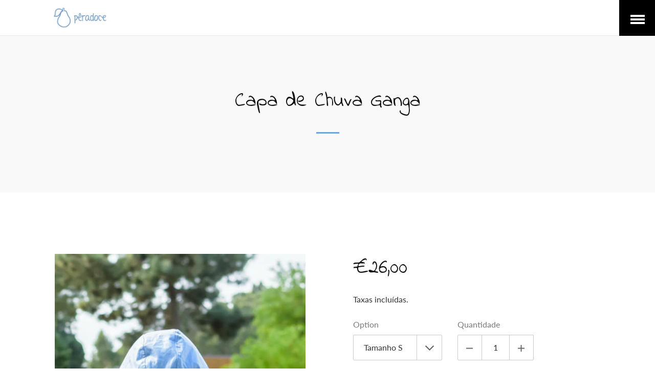

--- FILE ---
content_type: text/html; charset=utf-8
request_url: https://peradoce.com.pt/collections/capas-de-chuva/products/ganga
body_size: 24510
content:
<!doctype html>
<html class="no-js">
<head>
 
   <!-- Google Tag Manager -->
<script>(function(w,d,s,l,i){w[l]=w[l]||[];w[l].push({'gtm.start':
new Date().getTime(),event:'gtm.js'});var f=d.getElementsByTagName(s)[0],
j=d.createElement(s),dl=l!='dataLayer'?'&l='+l:'';j.async=true;j.src=
'https://www.googletagmanager.com/gtm.js?id='+i+dl;f.parentNode.insertBefore(j,f);
})(window,document,'script','dataLayer','GTM-TJ629KN');</script>
  <meta name="facebook-domain-verification" content="vw18wy7vj10sqxmz1guw48crzk16r6" />
  <script>(function(H){H.className=H.className.replace(/\bno-js\b/,'js')})(document.documentElement)</script>
  <meta charset="utf-8">
  <meta http-equiv="X-UA-Compatible" content="IE=edge,chrome=1">

  

  <title>
    Capa de Chuva Ganga &ndash; peradoce
  </title>

  
    <meta name="description" content="Capas de chuva de enfiar pela cabeça. Tamanho S (entre os 12 meses e os 36 meses) tem cerca 33 cm na frente (pescoço até cintura) e 43 cm nas costas (pescoço até à base).    Tamanho M (entre os 3 e os 6 anos) altura na frente do pescoço até à base 42 cm, altura nas costas do pescoço até à base 54 cm.     Rain Coats  Si">
  

  <!-- /snippets/social-meta-tags.liquid -->




<meta property="og:site_name" content="peradoce">
<meta property="og:url" content="https://peradoce.com.pt/products/ganga">
<meta property="og:title" content="Capa de Chuva Ganga">
<meta property="og:type" content="product">
<meta property="og:description" content="Capas de chuva de enfiar pela cabeça. Tamanho S (entre os 12 meses e os 36 meses) tem cerca 33 cm na frente (pescoço até cintura) e 43 cm nas costas (pescoço até à base).    Tamanho M (entre os 3 e os 6 anos) altura na frente do pescoço até à base 42 cm, altura nas costas do pescoço até à base 54 cm.     Rain Coats  Si">

  <meta property="og:price:amount" content="26,00">
  <meta property="og:price:currency" content="EUR">

<meta property="og:image" content="http://peradoce.com.pt/cdn/shop/products/54034-34376f1e461144d7a7172b067116045d_1200x1200.png?v=1571709692"><meta property="og:image" content="http://peradoce.com.pt/cdn/shop/products/54034-302ae19142614d8ba4db76ba598e5d73_1200x1200.png?v=1571709692">
<meta property="og:image:secure_url" content="https://peradoce.com.pt/cdn/shop/products/54034-34376f1e461144d7a7172b067116045d_1200x1200.png?v=1571709692"><meta property="og:image:secure_url" content="https://peradoce.com.pt/cdn/shop/products/54034-302ae19142614d8ba4db76ba598e5d73_1200x1200.png?v=1571709692">


<meta name="twitter:card" content="summary_large_image">
<meta name="twitter:title" content="Capa de Chuva Ganga">
<meta name="twitter:description" content="Capas de chuva de enfiar pela cabeça. Tamanho S (entre os 12 meses e os 36 meses) tem cerca 33 cm na frente (pescoço até cintura) e 43 cm nas costas (pescoço até à base).    Tamanho M (entre os 3 e os 6 anos) altura na frente do pescoço até à base 42 cm, altura nas costas do pescoço até à base 54 cm.     Rain Coats  Si">

  <link rel="canonical" href="https://peradoce.com.pt/products/ganga">
  <meta name="viewport" content="width=device-width,initial-scale=1">
  <meta name="theme-color" content="#74a2d4">

  <link href="//maxcdn.bootstrapcdn.com/font-awesome/4.7.0/css/font-awesome.min.css" rel="stylesheet" type="text/css" media="all" />
  <link href="//peradoce.com.pt/cdn/shop/t/2/assets/theme.scss.css?v=91187929828079074601759252155" rel="stylesheet" type="text/css" media="all" />

  <script>
    var theme = {
      strings:{
        sold_out: "Esgotado",
        add_to_cart: "Adicionar ao Carrinho de Compras",
        unavailable: "Indisponível",
        increase_quantity: "Aumente a quantidade do artigo em um",
        reduce_quantity: "Reduza a quantidade do artigo em um",
        addressError: "Não é possível localizar o endereço",
        addressNoResults: "Nenhum resultado para este endereço",
        addressQueryLimit: "Você excedeu a cota de uso da API do Google. Considere a atualização para um \u003ca href=\"https:\/\/developers.google.com\/maps\/premium\/usage-limits\"\u003ePlano Premium\u003c\/a\u003e.",
        authError: "Houve um problema autenticação de sua conta do Google Maps API."
      },
      settings: {
        ajax_cart_enable: null,
        moneyFormat: "€{{amount_with_comma_separator}}"
      }
    };
  </script>

  <script src="//peradoce.com.pt/cdn/shop/t/2/assets/jquery-2.2.3.min.js?v=58211863146907186831551363307" type="text/javascript"></script>

  <script src="//peradoce.com.pt/cdn/shop/t/2/assets/lazysizes.min.js?v=37531750901115495291551363307" async="async"></script>

  <script src="//peradoce.com.pt/cdn/shop/t/2/assets/vendor.js?v=80640763554490538041551363307" defer="defer"></script>

  <script src="//peradoce.com.pt/cdn/shop/t/2/assets/theme.js?v=92345419012356646201551363307" defer="defer"></script>

  <script src="//cdnjs.cloudflare.com/ajax/libs/packery/1.4.3/packery.pkgd.min.js" type="text/javascript"></script>

  <script>window.performance && window.performance.mark && window.performance.mark('shopify.content_for_header.start');</script><meta name="google-site-verification" content="WVBgZm2y853kIjvQx6bQuk90cRNUIikVH5h73pj1IQI">
<meta id="shopify-digital-wallet" name="shopify-digital-wallet" content="/7612923967/digital_wallets/dialog">
<meta name="shopify-checkout-api-token" content="e47912dc53af904c5c801826beca36ae">
<meta id="in-context-paypal-metadata" data-shop-id="7612923967" data-venmo-supported="false" data-environment="production" data-locale="en_US" data-paypal-v4="true" data-currency="EUR">
<link rel="alternate" type="application/json+oembed" href="https://peradoce.com.pt/products/ganga.oembed">
<script async="async" src="/checkouts/internal/preloads.js?locale=pt-PT"></script>
<script id="shopify-features" type="application/json">{"accessToken":"e47912dc53af904c5c801826beca36ae","betas":["rich-media-storefront-analytics"],"domain":"peradoce.com.pt","predictiveSearch":true,"shopId":7612923967,"locale":"pt-pt"}</script>
<script>var Shopify = Shopify || {};
Shopify.shop = "peradoce.myshopify.com";
Shopify.locale = "pt-PT";
Shopify.currency = {"active":"EUR","rate":"1.0"};
Shopify.country = "PT";
Shopify.theme = {"name":"Jumpstart","id":34310062143,"schema_name":"Jumpstart","schema_version":"8.0.3","theme_store_id":782,"role":"main"};
Shopify.theme.handle = "null";
Shopify.theme.style = {"id":null,"handle":null};
Shopify.cdnHost = "peradoce.com.pt/cdn";
Shopify.routes = Shopify.routes || {};
Shopify.routes.root = "/";</script>
<script type="module">!function(o){(o.Shopify=o.Shopify||{}).modules=!0}(window);</script>
<script>!function(o){function n(){var o=[];function n(){o.push(Array.prototype.slice.apply(arguments))}return n.q=o,n}var t=o.Shopify=o.Shopify||{};t.loadFeatures=n(),t.autoloadFeatures=n()}(window);</script>
<script id="shop-js-analytics" type="application/json">{"pageType":"product"}</script>
<script defer="defer" async type="module" src="//peradoce.com.pt/cdn/shopifycloud/shop-js/modules/v2/client.init-shop-cart-sync_BoEFz49B.pt-PT.esm.js"></script>
<script defer="defer" async type="module" src="//peradoce.com.pt/cdn/shopifycloud/shop-js/modules/v2/chunk.common_lCcqapba.esm.js"></script>
<script defer="defer" async type="module" src="//peradoce.com.pt/cdn/shopifycloud/shop-js/modules/v2/chunk.modal_B6KJ29gG.esm.js"></script>
<script type="module">
  await import("//peradoce.com.pt/cdn/shopifycloud/shop-js/modules/v2/client.init-shop-cart-sync_BoEFz49B.pt-PT.esm.js");
await import("//peradoce.com.pt/cdn/shopifycloud/shop-js/modules/v2/chunk.common_lCcqapba.esm.js");
await import("//peradoce.com.pt/cdn/shopifycloud/shop-js/modules/v2/chunk.modal_B6KJ29gG.esm.js");

  window.Shopify.SignInWithShop?.initShopCartSync?.({"fedCMEnabled":true,"windoidEnabled":true});

</script>
<script id="__st">var __st={"a":7612923967,"offset":0,"reqid":"bba4d639-6155-4f7c-90a8-8ccc81711a4a-1769610085","pageurl":"peradoce.com.pt\/collections\/capas-de-chuva\/products\/ganga","u":"635784d2d3fa","p":"product","rtyp":"product","rid":1694825676863};</script>
<script>window.ShopifyPaypalV4VisibilityTracking = true;</script>
<script id="captcha-bootstrap">!function(){'use strict';const t='contact',e='account',n='new_comment',o=[[t,t],['blogs',n],['comments',n],[t,'customer']],c=[[e,'customer_login'],[e,'guest_login'],[e,'recover_customer_password'],[e,'create_customer']],r=t=>t.map((([t,e])=>`form[action*='/${t}']:not([data-nocaptcha='true']) input[name='form_type'][value='${e}']`)).join(','),a=t=>()=>t?[...document.querySelectorAll(t)].map((t=>t.form)):[];function s(){const t=[...o],e=r(t);return a(e)}const i='password',u='form_key',d=['recaptcha-v3-token','g-recaptcha-response','h-captcha-response',i],f=()=>{try{return window.sessionStorage}catch{return}},m='__shopify_v',_=t=>t.elements[u];function p(t,e,n=!1){try{const o=window.sessionStorage,c=JSON.parse(o.getItem(e)),{data:r}=function(t){const{data:e,action:n}=t;return t[m]||n?{data:e,action:n}:{data:t,action:n}}(c);for(const[e,n]of Object.entries(r))t.elements[e]&&(t.elements[e].value=n);n&&o.removeItem(e)}catch(o){console.error('form repopulation failed',{error:o})}}const l='form_type',E='cptcha';function T(t){t.dataset[E]=!0}const w=window,h=w.document,L='Shopify',v='ce_forms',y='captcha';let A=!1;((t,e)=>{const n=(g='f06e6c50-85a8-45c8-87d0-21a2b65856fe',I='https://cdn.shopify.com/shopifycloud/storefront-forms-hcaptcha/ce_storefront_forms_captcha_hcaptcha.v1.5.2.iife.js',D={infoText:'Protegido por hCaptcha',privacyText:'Privacidade',termsText:'Termos'},(t,e,n)=>{const o=w[L][v],c=o.bindForm;if(c)return c(t,g,e,D).then(n);var r;o.q.push([[t,g,e,D],n]),r=I,A||(h.body.append(Object.assign(h.createElement('script'),{id:'captcha-provider',async:!0,src:r})),A=!0)});var g,I,D;w[L]=w[L]||{},w[L][v]=w[L][v]||{},w[L][v].q=[],w[L][y]=w[L][y]||{},w[L][y].protect=function(t,e){n(t,void 0,e),T(t)},Object.freeze(w[L][y]),function(t,e,n,w,h,L){const[v,y,A,g]=function(t,e,n){const i=e?o:[],u=t?c:[],d=[...i,...u],f=r(d),m=r(i),_=r(d.filter((([t,e])=>n.includes(e))));return[a(f),a(m),a(_),s()]}(w,h,L),I=t=>{const e=t.target;return e instanceof HTMLFormElement?e:e&&e.form},D=t=>v().includes(t);t.addEventListener('submit',(t=>{const e=I(t);if(!e)return;const n=D(e)&&!e.dataset.hcaptchaBound&&!e.dataset.recaptchaBound,o=_(e),c=g().includes(e)&&(!o||!o.value);(n||c)&&t.preventDefault(),c&&!n&&(function(t){try{if(!f())return;!function(t){const e=f();if(!e)return;const n=_(t);if(!n)return;const o=n.value;o&&e.removeItem(o)}(t);const e=Array.from(Array(32),(()=>Math.random().toString(36)[2])).join('');!function(t,e){_(t)||t.append(Object.assign(document.createElement('input'),{type:'hidden',name:u})),t.elements[u].value=e}(t,e),function(t,e){const n=f();if(!n)return;const o=[...t.querySelectorAll(`input[type='${i}']`)].map((({name:t})=>t)),c=[...d,...o],r={};for(const[a,s]of new FormData(t).entries())c.includes(a)||(r[a]=s);n.setItem(e,JSON.stringify({[m]:1,action:t.action,data:r}))}(t,e)}catch(e){console.error('failed to persist form',e)}}(e),e.submit())}));const S=(t,e)=>{t&&!t.dataset[E]&&(n(t,e.some((e=>e===t))),T(t))};for(const o of['focusin','change'])t.addEventListener(o,(t=>{const e=I(t);D(e)&&S(e,y())}));const B=e.get('form_key'),M=e.get(l),P=B&&M;t.addEventListener('DOMContentLoaded',(()=>{const t=y();if(P)for(const e of t)e.elements[l].value===M&&p(e,B);[...new Set([...A(),...v().filter((t=>'true'===t.dataset.shopifyCaptcha))])].forEach((e=>S(e,t)))}))}(h,new URLSearchParams(w.location.search),n,t,e,['guest_login'])})(!0,!0)}();</script>
<script integrity="sha256-4kQ18oKyAcykRKYeNunJcIwy7WH5gtpwJnB7kiuLZ1E=" data-source-attribution="shopify.loadfeatures" defer="defer" src="//peradoce.com.pt/cdn/shopifycloud/storefront/assets/storefront/load_feature-a0a9edcb.js" crossorigin="anonymous"></script>
<script data-source-attribution="shopify.dynamic_checkout.dynamic.init">var Shopify=Shopify||{};Shopify.PaymentButton=Shopify.PaymentButton||{isStorefrontPortableWallets:!0,init:function(){window.Shopify.PaymentButton.init=function(){};var t=document.createElement("script");t.src="https://peradoce.com.pt/cdn/shopifycloud/portable-wallets/latest/portable-wallets.pt-pt.js",t.type="module",document.head.appendChild(t)}};
</script>
<script data-source-attribution="shopify.dynamic_checkout.buyer_consent">
  function portableWalletsHideBuyerConsent(e){var t=document.getElementById("shopify-buyer-consent"),n=document.getElementById("shopify-subscription-policy-button");t&&n&&(t.classList.add("hidden"),t.setAttribute("aria-hidden","true"),n.removeEventListener("click",e))}function portableWalletsShowBuyerConsent(e){var t=document.getElementById("shopify-buyer-consent"),n=document.getElementById("shopify-subscription-policy-button");t&&n&&(t.classList.remove("hidden"),t.removeAttribute("aria-hidden"),n.addEventListener("click",e))}window.Shopify?.PaymentButton&&(window.Shopify.PaymentButton.hideBuyerConsent=portableWalletsHideBuyerConsent,window.Shopify.PaymentButton.showBuyerConsent=portableWalletsShowBuyerConsent);
</script>
<script>
  function portableWalletsCleanup(e){e&&e.src&&console.error("Failed to load portable wallets script "+e.src);var t=document.querySelectorAll("shopify-accelerated-checkout .shopify-payment-button__skeleton, shopify-accelerated-checkout-cart .wallet-cart-button__skeleton"),e=document.getElementById("shopify-buyer-consent");for(let e=0;e<t.length;e++)t[e].remove();e&&e.remove()}function portableWalletsNotLoadedAsModule(e){e instanceof ErrorEvent&&"string"==typeof e.message&&e.message.includes("import.meta")&&"string"==typeof e.filename&&e.filename.includes("portable-wallets")&&(window.removeEventListener("error",portableWalletsNotLoadedAsModule),window.Shopify.PaymentButton.failedToLoad=e,"loading"===document.readyState?document.addEventListener("DOMContentLoaded",window.Shopify.PaymentButton.init):window.Shopify.PaymentButton.init())}window.addEventListener("error",portableWalletsNotLoadedAsModule);
</script>

<script type="module" src="https://peradoce.com.pt/cdn/shopifycloud/portable-wallets/latest/portable-wallets.pt-pt.js" onError="portableWalletsCleanup(this)" crossorigin="anonymous"></script>
<script nomodule>
  document.addEventListener("DOMContentLoaded", portableWalletsCleanup);
</script>

<script id='scb4127' type='text/javascript' async='' src='https://peradoce.com.pt/cdn/shopifycloud/privacy-banner/storefront-banner.js'></script><link id="shopify-accelerated-checkout-styles" rel="stylesheet" media="screen" href="https://peradoce.com.pt/cdn/shopifycloud/portable-wallets/latest/accelerated-checkout-backwards-compat.css" crossorigin="anonymous">
<style id="shopify-accelerated-checkout-cart">
        #shopify-buyer-consent {
  margin-top: 1em;
  display: inline-block;
  width: 100%;
}

#shopify-buyer-consent.hidden {
  display: none;
}

#shopify-subscription-policy-button {
  background: none;
  border: none;
  padding: 0;
  text-decoration: underline;
  font-size: inherit;
  cursor: pointer;
}

#shopify-subscription-policy-button::before {
  box-shadow: none;
}

      </style>

<script>window.performance && window.performance.mark && window.performance.mark('shopify.content_for_header.end');</script>

  
<link href="https://fonts.googleapis.com/css?family=Indie+Flower" rel="stylesheet">
<link href="https://monorail-edge.shopifysvc.com" rel="dns-prefetch">
<script>(function(){if ("sendBeacon" in navigator && "performance" in window) {try {var session_token_from_headers = performance.getEntriesByType('navigation')[0].serverTiming.find(x => x.name == '_s').description;} catch {var session_token_from_headers = undefined;}var session_cookie_matches = document.cookie.match(/_shopify_s=([^;]*)/);var session_token_from_cookie = session_cookie_matches && session_cookie_matches.length === 2 ? session_cookie_matches[1] : "";var session_token = session_token_from_headers || session_token_from_cookie || "";function handle_abandonment_event(e) {var entries = performance.getEntries().filter(function(entry) {return /monorail-edge.shopifysvc.com/.test(entry.name);});if (!window.abandonment_tracked && entries.length === 0) {window.abandonment_tracked = true;var currentMs = Date.now();var navigation_start = performance.timing.navigationStart;var payload = {shop_id: 7612923967,url: window.location.href,navigation_start,duration: currentMs - navigation_start,session_token,page_type: "product"};window.navigator.sendBeacon("https://monorail-edge.shopifysvc.com/v1/produce", JSON.stringify({schema_id: "online_store_buyer_site_abandonment/1.1",payload: payload,metadata: {event_created_at_ms: currentMs,event_sent_at_ms: currentMs}}));}}window.addEventListener('pagehide', handle_abandonment_event);}}());</script>
<script id="web-pixels-manager-setup">(function e(e,d,r,n,o){if(void 0===o&&(o={}),!Boolean(null===(a=null===(i=window.Shopify)||void 0===i?void 0:i.analytics)||void 0===a?void 0:a.replayQueue)){var i,a;window.Shopify=window.Shopify||{};var t=window.Shopify;t.analytics=t.analytics||{};var s=t.analytics;s.replayQueue=[],s.publish=function(e,d,r){return s.replayQueue.push([e,d,r]),!0};try{self.performance.mark("wpm:start")}catch(e){}var l=function(){var e={modern:/Edge?\/(1{2}[4-9]|1[2-9]\d|[2-9]\d{2}|\d{4,})\.\d+(\.\d+|)|Firefox\/(1{2}[4-9]|1[2-9]\d|[2-9]\d{2}|\d{4,})\.\d+(\.\d+|)|Chrom(ium|e)\/(9{2}|\d{3,})\.\d+(\.\d+|)|(Maci|X1{2}).+ Version\/(15\.\d+|(1[6-9]|[2-9]\d|\d{3,})\.\d+)([,.]\d+|)( \(\w+\)|)( Mobile\/\w+|) Safari\/|Chrome.+OPR\/(9{2}|\d{3,})\.\d+\.\d+|(CPU[ +]OS|iPhone[ +]OS|CPU[ +]iPhone|CPU IPhone OS|CPU iPad OS)[ +]+(15[._]\d+|(1[6-9]|[2-9]\d|\d{3,})[._]\d+)([._]\d+|)|Android:?[ /-](13[3-9]|1[4-9]\d|[2-9]\d{2}|\d{4,})(\.\d+|)(\.\d+|)|Android.+Firefox\/(13[5-9]|1[4-9]\d|[2-9]\d{2}|\d{4,})\.\d+(\.\d+|)|Android.+Chrom(ium|e)\/(13[3-9]|1[4-9]\d|[2-9]\d{2}|\d{4,})\.\d+(\.\d+|)|SamsungBrowser\/([2-9]\d|\d{3,})\.\d+/,legacy:/Edge?\/(1[6-9]|[2-9]\d|\d{3,})\.\d+(\.\d+|)|Firefox\/(5[4-9]|[6-9]\d|\d{3,})\.\d+(\.\d+|)|Chrom(ium|e)\/(5[1-9]|[6-9]\d|\d{3,})\.\d+(\.\d+|)([\d.]+$|.*Safari\/(?![\d.]+ Edge\/[\d.]+$))|(Maci|X1{2}).+ Version\/(10\.\d+|(1[1-9]|[2-9]\d|\d{3,})\.\d+)([,.]\d+|)( \(\w+\)|)( Mobile\/\w+|) Safari\/|Chrome.+OPR\/(3[89]|[4-9]\d|\d{3,})\.\d+\.\d+|(CPU[ +]OS|iPhone[ +]OS|CPU[ +]iPhone|CPU IPhone OS|CPU iPad OS)[ +]+(10[._]\d+|(1[1-9]|[2-9]\d|\d{3,})[._]\d+)([._]\d+|)|Android:?[ /-](13[3-9]|1[4-9]\d|[2-9]\d{2}|\d{4,})(\.\d+|)(\.\d+|)|Mobile Safari.+OPR\/([89]\d|\d{3,})\.\d+\.\d+|Android.+Firefox\/(13[5-9]|1[4-9]\d|[2-9]\d{2}|\d{4,})\.\d+(\.\d+|)|Android.+Chrom(ium|e)\/(13[3-9]|1[4-9]\d|[2-9]\d{2}|\d{4,})\.\d+(\.\d+|)|Android.+(UC? ?Browser|UCWEB|U3)[ /]?(15\.([5-9]|\d{2,})|(1[6-9]|[2-9]\d|\d{3,})\.\d+)\.\d+|SamsungBrowser\/(5\.\d+|([6-9]|\d{2,})\.\d+)|Android.+MQ{2}Browser\/(14(\.(9|\d{2,})|)|(1[5-9]|[2-9]\d|\d{3,})(\.\d+|))(\.\d+|)|K[Aa][Ii]OS\/(3\.\d+|([4-9]|\d{2,})\.\d+)(\.\d+|)/},d=e.modern,r=e.legacy,n=navigator.userAgent;return n.match(d)?"modern":n.match(r)?"legacy":"unknown"}(),u="modern"===l?"modern":"legacy",c=(null!=n?n:{modern:"",legacy:""})[u],f=function(e){return[e.baseUrl,"/wpm","/b",e.hashVersion,"modern"===e.buildTarget?"m":"l",".js"].join("")}({baseUrl:d,hashVersion:r,buildTarget:u}),m=function(e){var d=e.version,r=e.bundleTarget,n=e.surface,o=e.pageUrl,i=e.monorailEndpoint;return{emit:function(e){var a=e.status,t=e.errorMsg,s=(new Date).getTime(),l=JSON.stringify({metadata:{event_sent_at_ms:s},events:[{schema_id:"web_pixels_manager_load/3.1",payload:{version:d,bundle_target:r,page_url:o,status:a,surface:n,error_msg:t},metadata:{event_created_at_ms:s}}]});if(!i)return console&&console.warn&&console.warn("[Web Pixels Manager] No Monorail endpoint provided, skipping logging."),!1;try{return self.navigator.sendBeacon.bind(self.navigator)(i,l)}catch(e){}var u=new XMLHttpRequest;try{return u.open("POST",i,!0),u.setRequestHeader("Content-Type","text/plain"),u.send(l),!0}catch(e){return console&&console.warn&&console.warn("[Web Pixels Manager] Got an unhandled error while logging to Monorail."),!1}}}}({version:r,bundleTarget:l,surface:e.surface,pageUrl:self.location.href,monorailEndpoint:e.monorailEndpoint});try{o.browserTarget=l,function(e){var d=e.src,r=e.async,n=void 0===r||r,o=e.onload,i=e.onerror,a=e.sri,t=e.scriptDataAttributes,s=void 0===t?{}:t,l=document.createElement("script"),u=document.querySelector("head"),c=document.querySelector("body");if(l.async=n,l.src=d,a&&(l.integrity=a,l.crossOrigin="anonymous"),s)for(var f in s)if(Object.prototype.hasOwnProperty.call(s,f))try{l.dataset[f]=s[f]}catch(e){}if(o&&l.addEventListener("load",o),i&&l.addEventListener("error",i),u)u.appendChild(l);else{if(!c)throw new Error("Did not find a head or body element to append the script");c.appendChild(l)}}({src:f,async:!0,onload:function(){if(!function(){var e,d;return Boolean(null===(d=null===(e=window.Shopify)||void 0===e?void 0:e.analytics)||void 0===d?void 0:d.initialized)}()){var d=window.webPixelsManager.init(e)||void 0;if(d){var r=window.Shopify.analytics;r.replayQueue.forEach((function(e){var r=e[0],n=e[1],o=e[2];d.publishCustomEvent(r,n,o)})),r.replayQueue=[],r.publish=d.publishCustomEvent,r.visitor=d.visitor,r.initialized=!0}}},onerror:function(){return m.emit({status:"failed",errorMsg:"".concat(f," has failed to load")})},sri:function(e){var d=/^sha384-[A-Za-z0-9+/=]+$/;return"string"==typeof e&&d.test(e)}(c)?c:"",scriptDataAttributes:o}),m.emit({status:"loading"})}catch(e){m.emit({status:"failed",errorMsg:(null==e?void 0:e.message)||"Unknown error"})}}})({shopId: 7612923967,storefrontBaseUrl: "https://peradoce.com.pt",extensionsBaseUrl: "https://extensions.shopifycdn.com/cdn/shopifycloud/web-pixels-manager",monorailEndpoint: "https://monorail-edge.shopifysvc.com/unstable/produce_batch",surface: "storefront-renderer",enabledBetaFlags: ["2dca8a86"],webPixelsConfigList: [{"id":"2348319056","configuration":"{\"config\":\"{\\\"google_tag_ids\\\":[\\\"GT-KDQJFPPZ\\\"],\\\"target_country\\\":\\\"PT\\\",\\\"gtag_events\\\":[{\\\"type\\\":\\\"view_item\\\",\\\"action_label\\\":\\\"MC-2D8V40PMLT\\\"},{\\\"type\\\":\\\"purchase\\\",\\\"action_label\\\":\\\"MC-2D8V40PMLT\\\"},{\\\"type\\\":\\\"page_view\\\",\\\"action_label\\\":\\\"MC-2D8V40PMLT\\\"}],\\\"enable_monitoring_mode\\\":false}\"}","eventPayloadVersion":"v1","runtimeContext":"OPEN","scriptVersion":"b2a88bafab3e21179ed38636efcd8a93","type":"APP","apiClientId":1780363,"privacyPurposes":[],"dataSharingAdjustments":{"protectedCustomerApprovalScopes":["read_customer_address","read_customer_email","read_customer_name","read_customer_personal_data","read_customer_phone"]}},{"id":"349700432","configuration":"{\"pixel_id\":\"565757454371156\",\"pixel_type\":\"facebook_pixel\",\"metaapp_system_user_token\":\"-\"}","eventPayloadVersion":"v1","runtimeContext":"OPEN","scriptVersion":"ca16bc87fe92b6042fbaa3acc2fbdaa6","type":"APP","apiClientId":2329312,"privacyPurposes":["ANALYTICS","MARKETING","SALE_OF_DATA"],"dataSharingAdjustments":{"protectedCustomerApprovalScopes":["read_customer_address","read_customer_email","read_customer_name","read_customer_personal_data","read_customer_phone"]}},{"id":"shopify-app-pixel","configuration":"{}","eventPayloadVersion":"v1","runtimeContext":"STRICT","scriptVersion":"0450","apiClientId":"shopify-pixel","type":"APP","privacyPurposes":["ANALYTICS","MARKETING"]},{"id":"shopify-custom-pixel","eventPayloadVersion":"v1","runtimeContext":"LAX","scriptVersion":"0450","apiClientId":"shopify-pixel","type":"CUSTOM","privacyPurposes":["ANALYTICS","MARKETING"]}],isMerchantRequest: false,initData: {"shop":{"name":"peradoce","paymentSettings":{"currencyCode":"EUR"},"myshopifyDomain":"peradoce.myshopify.com","countryCode":"PT","storefrontUrl":"https:\/\/peradoce.com.pt"},"customer":null,"cart":null,"checkout":null,"productVariants":[{"price":{"amount":26.0,"currencyCode":"EUR"},"product":{"title":"Capa de Chuva Ganga","vendor":"peradoce","id":"1694825676863","untranslatedTitle":"Capa de Chuva Ganga","url":"\/products\/ganga","type":"capas de chuva"},"id":"14238771609663","image":{"src":"\/\/peradoce.com.pt\/cdn\/shop\/products\/54034-34376f1e461144d7a7172b067116045d.png?v=1571709692"},"sku":"","title":"Tamanho S","untranslatedTitle":"Tamanho S"},{"price":{"amount":26.0,"currencyCode":"EUR"},"product":{"title":"Capa de Chuva Ganga","vendor":"peradoce","id":"1694825676863","untranslatedTitle":"Capa de Chuva Ganga","url":"\/products\/ganga","type":"capas de chuva"},"id":"14238771642431","image":{"src":"\/\/peradoce.com.pt\/cdn\/shop\/products\/54034-34376f1e461144d7a7172b067116045d.png?v=1571709692"},"sku":"","title":"Tamanho M","untranslatedTitle":"Tamanho M"}],"purchasingCompany":null},},"https://peradoce.com.pt/cdn","fcfee988w5aeb613cpc8e4bc33m6693e112",{"modern":"","legacy":""},{"shopId":"7612923967","storefrontBaseUrl":"https:\/\/peradoce.com.pt","extensionBaseUrl":"https:\/\/extensions.shopifycdn.com\/cdn\/shopifycloud\/web-pixels-manager","surface":"storefront-renderer","enabledBetaFlags":"[\"2dca8a86\"]","isMerchantRequest":"false","hashVersion":"fcfee988w5aeb613cpc8e4bc33m6693e112","publish":"custom","events":"[[\"page_viewed\",{}],[\"product_viewed\",{\"productVariant\":{\"price\":{\"amount\":26.0,\"currencyCode\":\"EUR\"},\"product\":{\"title\":\"Capa de Chuva Ganga\",\"vendor\":\"peradoce\",\"id\":\"1694825676863\",\"untranslatedTitle\":\"Capa de Chuva Ganga\",\"url\":\"\/products\/ganga\",\"type\":\"capas de chuva\"},\"id\":\"14238771609663\",\"image\":{\"src\":\"\/\/peradoce.com.pt\/cdn\/shop\/products\/54034-34376f1e461144d7a7172b067116045d.png?v=1571709692\"},\"sku\":\"\",\"title\":\"Tamanho S\",\"untranslatedTitle\":\"Tamanho S\"}}]]"});</script><script>
  window.ShopifyAnalytics = window.ShopifyAnalytics || {};
  window.ShopifyAnalytics.meta = window.ShopifyAnalytics.meta || {};
  window.ShopifyAnalytics.meta.currency = 'EUR';
  var meta = {"product":{"id":1694825676863,"gid":"gid:\/\/shopify\/Product\/1694825676863","vendor":"peradoce","type":"capas de chuva","handle":"ganga","variants":[{"id":14238771609663,"price":2600,"name":"Capa de Chuva Ganga - Tamanho S","public_title":"Tamanho S","sku":""},{"id":14238771642431,"price":2600,"name":"Capa de Chuva Ganga - Tamanho M","public_title":"Tamanho M","sku":""}],"remote":false},"page":{"pageType":"product","resourceType":"product","resourceId":1694825676863,"requestId":"bba4d639-6155-4f7c-90a8-8ccc81711a4a-1769610085"}};
  for (var attr in meta) {
    window.ShopifyAnalytics.meta[attr] = meta[attr];
  }
</script>
<script class="analytics">
  (function () {
    var customDocumentWrite = function(content) {
      var jquery = null;

      if (window.jQuery) {
        jquery = window.jQuery;
      } else if (window.Checkout && window.Checkout.$) {
        jquery = window.Checkout.$;
      }

      if (jquery) {
        jquery('body').append(content);
      }
    };

    var hasLoggedConversion = function(token) {
      if (token) {
        return document.cookie.indexOf('loggedConversion=' + token) !== -1;
      }
      return false;
    }

    var setCookieIfConversion = function(token) {
      if (token) {
        var twoMonthsFromNow = new Date(Date.now());
        twoMonthsFromNow.setMonth(twoMonthsFromNow.getMonth() + 2);

        document.cookie = 'loggedConversion=' + token + '; expires=' + twoMonthsFromNow;
      }
    }

    var trekkie = window.ShopifyAnalytics.lib = window.trekkie = window.trekkie || [];
    if (trekkie.integrations) {
      return;
    }
    trekkie.methods = [
      'identify',
      'page',
      'ready',
      'track',
      'trackForm',
      'trackLink'
    ];
    trekkie.factory = function(method) {
      return function() {
        var args = Array.prototype.slice.call(arguments);
        args.unshift(method);
        trekkie.push(args);
        return trekkie;
      };
    };
    for (var i = 0; i < trekkie.methods.length; i++) {
      var key = trekkie.methods[i];
      trekkie[key] = trekkie.factory(key);
    }
    trekkie.load = function(config) {
      trekkie.config = config || {};
      trekkie.config.initialDocumentCookie = document.cookie;
      var first = document.getElementsByTagName('script')[0];
      var script = document.createElement('script');
      script.type = 'text/javascript';
      script.onerror = function(e) {
        var scriptFallback = document.createElement('script');
        scriptFallback.type = 'text/javascript';
        scriptFallback.onerror = function(error) {
                var Monorail = {
      produce: function produce(monorailDomain, schemaId, payload) {
        var currentMs = new Date().getTime();
        var event = {
          schema_id: schemaId,
          payload: payload,
          metadata: {
            event_created_at_ms: currentMs,
            event_sent_at_ms: currentMs
          }
        };
        return Monorail.sendRequest("https://" + monorailDomain + "/v1/produce", JSON.stringify(event));
      },
      sendRequest: function sendRequest(endpointUrl, payload) {
        // Try the sendBeacon API
        if (window && window.navigator && typeof window.navigator.sendBeacon === 'function' && typeof window.Blob === 'function' && !Monorail.isIos12()) {
          var blobData = new window.Blob([payload], {
            type: 'text/plain'
          });

          if (window.navigator.sendBeacon(endpointUrl, blobData)) {
            return true;
          } // sendBeacon was not successful

        } // XHR beacon

        var xhr = new XMLHttpRequest();

        try {
          xhr.open('POST', endpointUrl);
          xhr.setRequestHeader('Content-Type', 'text/plain');
          xhr.send(payload);
        } catch (e) {
          console.log(e);
        }

        return false;
      },
      isIos12: function isIos12() {
        return window.navigator.userAgent.lastIndexOf('iPhone; CPU iPhone OS 12_') !== -1 || window.navigator.userAgent.lastIndexOf('iPad; CPU OS 12_') !== -1;
      }
    };
    Monorail.produce('monorail-edge.shopifysvc.com',
      'trekkie_storefront_load_errors/1.1',
      {shop_id: 7612923967,
      theme_id: 34310062143,
      app_name: "storefront",
      context_url: window.location.href,
      source_url: "//peradoce.com.pt/cdn/s/trekkie.storefront.a804e9514e4efded663580eddd6991fcc12b5451.min.js"});

        };
        scriptFallback.async = true;
        scriptFallback.src = '//peradoce.com.pt/cdn/s/trekkie.storefront.a804e9514e4efded663580eddd6991fcc12b5451.min.js';
        first.parentNode.insertBefore(scriptFallback, first);
      };
      script.async = true;
      script.src = '//peradoce.com.pt/cdn/s/trekkie.storefront.a804e9514e4efded663580eddd6991fcc12b5451.min.js';
      first.parentNode.insertBefore(script, first);
    };
    trekkie.load(
      {"Trekkie":{"appName":"storefront","development":false,"defaultAttributes":{"shopId":7612923967,"isMerchantRequest":null,"themeId":34310062143,"themeCityHash":"17896067276217879530","contentLanguage":"pt-PT","currency":"EUR","eventMetadataId":"2587fb4e-407b-4c4c-83cf-a0649a153ec7"},"isServerSideCookieWritingEnabled":true,"monorailRegion":"shop_domain","enabledBetaFlags":["65f19447","b5387b81"]},"Session Attribution":{},"S2S":{"facebookCapiEnabled":true,"source":"trekkie-storefront-renderer","apiClientId":580111}}
    );

    var loaded = false;
    trekkie.ready(function() {
      if (loaded) return;
      loaded = true;

      window.ShopifyAnalytics.lib = window.trekkie;

      var originalDocumentWrite = document.write;
      document.write = customDocumentWrite;
      try { window.ShopifyAnalytics.merchantGoogleAnalytics.call(this); } catch(error) {};
      document.write = originalDocumentWrite;

      window.ShopifyAnalytics.lib.page(null,{"pageType":"product","resourceType":"product","resourceId":1694825676863,"requestId":"bba4d639-6155-4f7c-90a8-8ccc81711a4a-1769610085","shopifyEmitted":true});

      var match = window.location.pathname.match(/checkouts\/(.+)\/(thank_you|post_purchase)/)
      var token = match? match[1]: undefined;
      if (!hasLoggedConversion(token)) {
        setCookieIfConversion(token);
        window.ShopifyAnalytics.lib.track("Viewed Product",{"currency":"EUR","variantId":14238771609663,"productId":1694825676863,"productGid":"gid:\/\/shopify\/Product\/1694825676863","name":"Capa de Chuva Ganga - Tamanho S","price":"26.00","sku":"","brand":"peradoce","variant":"Tamanho S","category":"capas de chuva","nonInteraction":true,"remote":false},undefined,undefined,{"shopifyEmitted":true});
      window.ShopifyAnalytics.lib.track("monorail:\/\/trekkie_storefront_viewed_product\/1.1",{"currency":"EUR","variantId":14238771609663,"productId":1694825676863,"productGid":"gid:\/\/shopify\/Product\/1694825676863","name":"Capa de Chuva Ganga - Tamanho S","price":"26.00","sku":"","brand":"peradoce","variant":"Tamanho S","category":"capas de chuva","nonInteraction":true,"remote":false,"referer":"https:\/\/peradoce.com.pt\/collections\/capas-de-chuva\/products\/ganga"});
      }
    });


        var eventsListenerScript = document.createElement('script');
        eventsListenerScript.async = true;
        eventsListenerScript.src = "//peradoce.com.pt/cdn/shopifycloud/storefront/assets/shop_events_listener-3da45d37.js";
        document.getElementsByTagName('head')[0].appendChild(eventsListenerScript);

})();</script>
  <script>
  if (!window.ga || (window.ga && typeof window.ga !== 'function')) {
    window.ga = function ga() {
      (window.ga.q = window.ga.q || []).push(arguments);
      if (window.Shopify && window.Shopify.analytics && typeof window.Shopify.analytics.publish === 'function') {
        window.Shopify.analytics.publish("ga_stub_called", {}, {sendTo: "google_osp_migration"});
      }
      console.error("Shopify's Google Analytics stub called with:", Array.from(arguments), "\nSee https://help.shopify.com/manual/promoting-marketing/pixels/pixel-migration#google for more information.");
    };
    if (window.Shopify && window.Shopify.analytics && typeof window.Shopify.analytics.publish === 'function') {
      window.Shopify.analytics.publish("ga_stub_initialized", {}, {sendTo: "google_osp_migration"});
    }
  }
</script>
<script
  defer
  src="https://peradoce.com.pt/cdn/shopifycloud/perf-kit/shopify-perf-kit-3.1.0.min.js"
  data-application="storefront-renderer"
  data-shop-id="7612923967"
  data-render-region="gcp-us-east1"
  data-page-type="product"
  data-theme-instance-id="34310062143"
  data-theme-name="Jumpstart"
  data-theme-version="8.0.3"
  data-monorail-region="shop_domain"
  data-resource-timing-sampling-rate="10"
  data-shs="true"
  data-shs-beacon="true"
  data-shs-export-with-fetch="true"
  data-shs-logs-sample-rate="1"
  data-shs-beacon-endpoint="https://peradoce.com.pt/api/collect"
></script>
</head>

<body id="capa-de-chuva-ganga" class="template-product" >
<!-- End Google Tag Manager -->

<!-- Google Tag Manager (noscript) -->
<noscript><iframe src="https://www.googletagmanager.com/ns.html?id=GTM-TJ629KN"
height="0" width="0" style="display:none;visibility:hidden"></iframe></noscript>
<!-- End Google Tag Manager (noscript) -->
  <div id="PageContainer">

    <div id="shopify-section-header" class="shopify-section"><div data-section-id="header" data-section-type="header-section">
  

  <header class="site-header site-header--classic animate is-dark" role="banner" data-menu-style="classic">
    <div class="wrapper">
      

      

      
        <div class="h1 site-header__logo  display-table use-image" style="max-width:250px;" itemscope itemtype="http://schema.org/Organization">
      

      

        
        
          <a href="/" itemprop="url" class="site-header__logo-link display-table-cell">
            <img src="//peradoce.com.pt/cdn/shop/files/logo-peradoce_250x.jpeg?v=1614284378"
              srcset="//peradoce.com.pt/cdn/shop/files/logo-peradoce_250x.jpeg?v=1614284378 1x, //peradoce.com.pt/cdn/shop/files/logo-peradoce_250x@2x.jpeg?v=1614284378 2x"
              alt="peradoce"
              itemprop="logo">
          </a>
        
      

      
        </div>
      

      <nav class="nav-bar" id="navBar" role="navigation">
        <button id="menu-closer" class="lines-button lines-button--close" aria-controls="navBar" aria-expanded="true">
          <span class="fallback-text">Fechar menu</span>
          <span class="lines" aria-hidden="true"></span>
        </button>
        <ul class="site-nav" id="AccessibleNav">
          
            
              <li class="site-nav--has-dropdown" aria-haspopup="true">
                <button class="site-nav__link" aria-expanded="false">
                  produtos
                  <span class="icon icon-plus" aria-hidden="true">

	<svg class=" svg plus" xmlns="http://www.w3.org/2000/svg" version="1.1" x="0" y="0" width="19" height="19" viewBox="0 0 19 19" enable-background="new 0 0 19 19" xml:space="preserve" aria-hidden="true"><path d="M11 19c-1 0-2 0-3 0 0-2.6 0-5.2 0-8 -3.1 0-5.5 0-8 0 0-1 0-2 0-3 2.6 0 5.2 0 8 0 0-3.1 0-5.5 0-8 1 0 2 0 3 0 0 2.6 0 5.2 0 8 3.1 0 5.5 0 8 0 0 1 0 2 0 3 -2.6 0-5.2 0-8 0C11 14.1 11 16.5 11 19z"/></svg>

</span>
                  <span class="icon icon-minus" aria-hidden="true">

	<svg class=" svg minus" xmlns="http://www.w3.org/2000/svg" version="1.1" x="0" y="0" width="19" height="19" viewBox="0 0 19 19" enable-background="new 0 0 19 19" xml:space="preserve" aria-hidden="true"><path d="M8 8C5.2 8 2.6 8 0 8c0 1 0 2 0 3 2.5 0 4.9 0 8 0 2.8 0 8.4 0 11 0 0-1 0-2 0-3C16.5 8 11.1 8 8 8z"/></svg>

</span>
                </button>
                <ul class="site-nav__dropdown">
                  <div>
                    
                      
                        <li class="site-nav--has-dropdown" aria-haspopup="true">
                          <button class="site-nav__link site-nav__link--child" aria-expanded="false">
                            ESCOLA
                            <span class="icon icon-plus" aria-hidden="true">

	<svg class=" svg plus" xmlns="http://www.w3.org/2000/svg" version="1.1" x="0" y="0" width="19" height="19" viewBox="0 0 19 19" enable-background="new 0 0 19 19" xml:space="preserve" aria-hidden="true"><path d="M11 19c-1 0-2 0-3 0 0-2.6 0-5.2 0-8 -3.1 0-5.5 0-8 0 0-1 0-2 0-3 2.6 0 5.2 0 8 0 0-3.1 0-5.5 0-8 1 0 2 0 3 0 0 2.6 0 5.2 0 8 3.1 0 5.5 0 8 0 0 1 0 2 0 3 -2.6 0-5.2 0-8 0C11 14.1 11 16.5 11 19z"/></svg>

</span>
                            <span class="icon icon-minus" aria-hidden="true">

	<svg class=" svg minus" xmlns="http://www.w3.org/2000/svg" version="1.1" x="0" y="0" width="19" height="19" viewBox="0 0 19 19" enable-background="new 0 0 19 19" xml:space="preserve" aria-hidden="true"><path d="M8 8C5.2 8 2.6 8 0 8c0 1 0 2 0 3 2.5 0 4.9 0 8 0 2.8 0 8.4 0 11 0 0-1 0-2 0-3C16.5 8 11.1 8 8 8z"/></svg>

</span>
                          </button>
                          <ul class="site-nav__dropdown site-nav__dropdown--grandchilds">
                            <div>
                              
                                <li>
                                  <a href="/collections/mochilas" class="site-nav__link site-nav__link--grandchild" >Mochilas </a>
                                </li>
                              
                                <li>
                                  <a href="/collections/estojos-1" class="site-nav__link site-nav__link--grandchild" >Estojos</a>
                                </li>
                              
                                <li>
                                  <a href="/collections/lancheiras" class="site-nav__link site-nav__link--grandchild" >Lancheiras</a>
                                </li>
                              
                                <li>
                                  <a href="/collections/saco-multiusos" class="site-nav__link site-nav__link--grandchild" >sacos multiusos</a>
                                </li>
                              
                            </div>
                          </ul>
                        </li>
                      
                    
                      
                        <li>
                          <a href="/collections/mochilas" class="site-nav__link site-nav__link--child" >Mochilas</a>
                        </li>
                      
                    
                      
                        <li>
                          <a href="/collections/lancheiras" class="site-nav__link site-nav__link--child" >Lancheiras</a>
                        </li>
                      
                    
                      
                        <li class="site-nav--has-dropdown" aria-haspopup="true">
                          <button class="site-nav__link site-nav__link--child" aria-expanded="false">
                            Chuva
                            <span class="icon icon-plus" aria-hidden="true">

	<svg class=" svg plus" xmlns="http://www.w3.org/2000/svg" version="1.1" x="0" y="0" width="19" height="19" viewBox="0 0 19 19" enable-background="new 0 0 19 19" xml:space="preserve" aria-hidden="true"><path d="M11 19c-1 0-2 0-3 0 0-2.6 0-5.2 0-8 -3.1 0-5.5 0-8 0 0-1 0-2 0-3 2.6 0 5.2 0 8 0 0-3.1 0-5.5 0-8 1 0 2 0 3 0 0 2.6 0 5.2 0 8 3.1 0 5.5 0 8 0 0 1 0 2 0 3 -2.6 0-5.2 0-8 0C11 14.1 11 16.5 11 19z"/></svg>

</span>
                            <span class="icon icon-minus" aria-hidden="true">

	<svg class=" svg minus" xmlns="http://www.w3.org/2000/svg" version="1.1" x="0" y="0" width="19" height="19" viewBox="0 0 19 19" enable-background="new 0 0 19 19" xml:space="preserve" aria-hidden="true"><path d="M8 8C5.2 8 2.6 8 0 8c0 1 0 2 0 3 2.5 0 4.9 0 8 0 2.8 0 8.4 0 11 0 0-1 0-2 0-3C16.5 8 11.1 8 8 8z"/></svg>

</span>
                          </button>
                          <ul class="site-nav__dropdown site-nav__dropdown--grandchilds">
                            <div>
                              
                                <li>
                                  <a href="/collections/capas-de-chuva" class="site-nav__link site-nav__link--grandchild site-nav--active" aria-current="page">Capas de chuva</a>
                                </li>
                              
                                <li>
                                  <a href="/collections/casaco-de-chuva" class="site-nav__link site-nav__link--grandchild" >Casaco chuva</a>
                                </li>
                              
                            </div>
                          </ul>
                        </li>
                      
                    
                      
                        <li class="site-nav--has-dropdown" aria-haspopup="true">
                          <button class="site-nav__link site-nav__link--child" aria-expanded="false">
                            Sacos e bolsas
                            <span class="icon icon-plus" aria-hidden="true">

	<svg class=" svg plus" xmlns="http://www.w3.org/2000/svg" version="1.1" x="0" y="0" width="19" height="19" viewBox="0 0 19 19" enable-background="new 0 0 19 19" xml:space="preserve" aria-hidden="true"><path d="M11 19c-1 0-2 0-3 0 0-2.6 0-5.2 0-8 -3.1 0-5.5 0-8 0 0-1 0-2 0-3 2.6 0 5.2 0 8 0 0-3.1 0-5.5 0-8 1 0 2 0 3 0 0 2.6 0 5.2 0 8 3.1 0 5.5 0 8 0 0 1 0 2 0 3 -2.6 0-5.2 0-8 0C11 14.1 11 16.5 11 19z"/></svg>

</span>
                            <span class="icon icon-minus" aria-hidden="true">

	<svg class=" svg minus" xmlns="http://www.w3.org/2000/svg" version="1.1" x="0" y="0" width="19" height="19" viewBox="0 0 19 19" enable-background="new 0 0 19 19" xml:space="preserve" aria-hidden="true"><path d="M8 8C5.2 8 2.6 8 0 8c0 1 0 2 0 3 2.5 0 4.9 0 8 0 2.8 0 8.4 0 11 0 0-1 0-2 0-3C16.5 8 11.1 8 8 8z"/></svg>

</span>
                          </button>
                          <ul class="site-nav__dropdown site-nav__dropdown--grandchilds">
                            <div>
                              
                                <li>
                                  <a href="/collections/saco-com-fecho-necessaire" class="site-nav__link site-nav__link--grandchild" >Saco com fecho/necessaire</a>
                                </li>
                              
                                <li>
                                  <a href="/collections/saco-multiusos/saco-multiusos+saco-multiusos-com-al%C3%A7as" class="site-nav__link site-nav__link--grandchild" >Sacos multiusos</a>
                                </li>
                              
                                <li>
                                  <a href="/collections/bolsas-de-cintura" class="site-nav__link site-nav__link--grandchild" >Bolsas de cintura</a>
                                </li>
                              
                            </div>
                          </ul>
                        </li>
                      
                    
                      
                        <li class="site-nav--has-dropdown" aria-haspopup="true">
                          <button class="site-nav__link site-nav__link--child" aria-expanded="false">
                            PRAIA
                            <span class="icon icon-plus" aria-hidden="true">

	<svg class=" svg plus" xmlns="http://www.w3.org/2000/svg" version="1.1" x="0" y="0" width="19" height="19" viewBox="0 0 19 19" enable-background="new 0 0 19 19" xml:space="preserve" aria-hidden="true"><path d="M11 19c-1 0-2 0-3 0 0-2.6 0-5.2 0-8 -3.1 0-5.5 0-8 0 0-1 0-2 0-3 2.6 0 5.2 0 8 0 0-3.1 0-5.5 0-8 1 0 2 0 3 0 0 2.6 0 5.2 0 8 3.1 0 5.5 0 8 0 0 1 0 2 0 3 -2.6 0-5.2 0-8 0C11 14.1 11 16.5 11 19z"/></svg>

</span>
                            <span class="icon icon-minus" aria-hidden="true">

	<svg class=" svg minus" xmlns="http://www.w3.org/2000/svg" version="1.1" x="0" y="0" width="19" height="19" viewBox="0 0 19 19" enable-background="new 0 0 19 19" xml:space="preserve" aria-hidden="true"><path d="M8 8C5.2 8 2.6 8 0 8c0 1 0 2 0 3 2.5 0 4.9 0 8 0 2.8 0 8.4 0 11 0 0-1 0-2 0-3C16.5 8 11.1 8 8 8z"/></svg>

</span>
                          </button>
                          <ul class="site-nav__dropdown site-nav__dropdown--grandchilds">
                            <div>
                              
                                <li>
                                  <a href="/collections/praia" class="site-nav__link site-nav__link--grandchild" >Mochila Praia com rede</a>
                                </li>
                              
                                <li>
                                  <a href="/collections/estojos/praia+Praia" class="site-nav__link site-nav__link--grandchild" >Saco de praia</a>
                                </li>
                              
                                <li>
                                  <a href="/collections/mochila-l-termica-1/Praia+praia" class="site-nav__link site-nav__link--grandchild" >Mochila térmica</a>
                                </li>
                              
                                <li>
                                  <a href="/collections/almofadas-de-praia" class="site-nav__link site-nav__link--grandchild" >Almofadas de Praia</a>
                                </li>
                              
                                <li>
                                  <a href="/collections/chapeus" class="site-nav__link site-nav__link--grandchild" >Chapéus</a>
                                </li>
                              
                                <li>
                                  <a href="/collections/saco-com-fecho-necessaire" class="site-nav__link site-nav__link--grandchild" >Sacos com Fecho</a>
                                </li>
                              
                            </div>
                          </ul>
                        </li>
                      
                    
                      
                        <li class="site-nav--has-dropdown" aria-haspopup="true">
                          <button class="site-nav__link site-nav__link--child" aria-expanded="false">
                            Maternidade
                            <span class="icon icon-plus" aria-hidden="true">

	<svg class=" svg plus" xmlns="http://www.w3.org/2000/svg" version="1.1" x="0" y="0" width="19" height="19" viewBox="0 0 19 19" enable-background="new 0 0 19 19" xml:space="preserve" aria-hidden="true"><path d="M11 19c-1 0-2 0-3 0 0-2.6 0-5.2 0-8 -3.1 0-5.5 0-8 0 0-1 0-2 0-3 2.6 0 5.2 0 8 0 0-3.1 0-5.5 0-8 1 0 2 0 3 0 0 2.6 0 5.2 0 8 3.1 0 5.5 0 8 0 0 1 0 2 0 3 -2.6 0-5.2 0-8 0C11 14.1 11 16.5 11 19z"/></svg>

</span>
                            <span class="icon icon-minus" aria-hidden="true">

	<svg class=" svg minus" xmlns="http://www.w3.org/2000/svg" version="1.1" x="0" y="0" width="19" height="19" viewBox="0 0 19 19" enable-background="new 0 0 19 19" xml:space="preserve" aria-hidden="true"><path d="M8 8C5.2 8 2.6 8 0 8c0 1 0 2 0 3 2.5 0 4.9 0 8 0 2.8 0 8.4 0 11 0 0-1 0-2 0-3C16.5 8 11.1 8 8 8z"/></svg>

</span>
                          </button>
                          <ul class="site-nav__dropdown site-nav__dropdown--grandchilds">
                            <div>
                              
                                <li>
                                  <a href="/collections/maternidade/saco-maternidade" class="site-nav__link site-nav__link--grandchild" >Saco maternidade</a>
                                </li>
                              
                                <li>
                                  <a href="/collections/porta-documentos/Porta-Documentos" class="site-nav__link site-nav__link--grandchild" >Porta Documentos</a>
                                </li>
                              
                                <li>
                                  <a href="/collections/muda-fraldas/Muda-Fraldas" class="site-nav__link site-nav__link--grandchild" >Muda Fraldas</a>
                                </li>
                              
                                <li>
                                  <a href="/collections/fita-de-chucha/Fita-de-Chucha" class="site-nav__link site-nav__link--grandchild" >Fita de Chucha</a>
                                </li>
                              
                                <li>
                                  <a href="/collections/babetes/Babete" class="site-nav__link site-nav__link--grandchild" >Babete</a>
                                </li>
                              
                            </div>
                          </ul>
                        </li>
                      
                    
                      
                        <li>
                          <a href="/collections/chapeus" class="site-nav__link site-nav__link--child" >Chapéus</a>
                        </li>
                      
                    
                      
                        <li>
                          <a href="/collections/stock-off-40-desconto" class="site-nav__link site-nav__link--child" >STOCK OFF</a>
                        </li>
                      
                    
                  </div>
                  <span class="arrow">&nbsp;</span>
                </ul>
              </li>
            
          
            
              <li>
                <a href="/pages/about-us" class="site-nav__link" >quem somos</a>
              </li>
            
          
            
              <li>
                <a href="/pages/pontos-de-venda" class="site-nav__link" >pontos de venda</a>
              </li>
            
          
            
              <li>
                <a href="/pages/contactos" class="site-nav__link" >contactos</a>
              </li>
            
          
            
              <li>
                <a href="/search" class="site-nav__link" >pesquisar</a>
              </li>
            
          

          

          

          
            <li class="btn__account">
              <a href="/account/login">
                <span class="icon" aria-hidden="true">

	<svg xmlns="http://www.w3.org/2000/svg" version="1.1" x="0" y="0" width="18" height="27" viewBox="0 0 18 27" enable-background="new 0 0 18 27" xml:space="preserve"><path d="M18 17h0c0-3.2-1.8-6.1-4.6-7.6 1-1 1.5-2.4 1.5-3.8 0-3.1-2.5-5.6-5.6-5.6C6.2 0 3.7 2.5 3.7 5.6c0 1.4 0.5 2.7 1.5 3.8 -2.8 1.5-4.6 4.5-4.6 7.7V26.5H18v-9.4V17zM2.7 17c0-2.8 1.8-5.3 4.5-6.2 0.3 0.1 0.6 0.2 1 0.3l0 0c0.6 0.1 1.1 0.1 1.7 0.1 0 0 0.1 0 0.1 0L10 11.2c0.1 0 0.3 0 0.4-0.1 0.3-0.1 0.7-0.2 1-0.3 2.7 0.9 4.5 3.4 4.5 6.3v7.2H2.7v-7.2L2.7 17zM9.3 2.1c1.9 0 3.5 1.6 3.5 3.5 0 1.9-1.6 3.5-3.5 3.5 -1.9 0-3.5-1.6-3.5-3.5C5.8 3.7 7.3 2.1 9.3 2.1z"/></svg>

</span>
                <span class="text">Conta</span>
              </a>
            </li>
          

        </ul>

      </nav>

      <button id="menu-opener" class="lines-button" aria-controls="navBar" aria-expanded="false">
        <span class="fallback-text">Expandir menu</span>
        <span class="lines" aria-hidden="true"></span>
      </button>

    </div>
  </header>
</div>




</div>

    <main class="main-content" role="main">

      

<div id="shopify-section-product-template" class="shopify-section"><div class="product-template" itemscope itemtype="http://schema.org/Product" id="ProductSection-product-template" data-section-id="product-template" data-section-type="product" data-enable-history-state="true">




<div class="header__custom display-table parallax-bg">
	<div class="display-table-cell prlx-txt">
		<div class="wrapper wrapper--margins">

			<h1 itemprop="name">Capa de Chuva Ganga</h1>

			

   			<hr />

		</div>
	</div>
	<span class="prlx-bg" style="background-color: #f9f9f9"></span>
</div>


<div class="wrapper wrapper--margins">

  <div class="product grid">

    
    

    <meta itemprop="url" content="https://peradoce.com.pt/products/ganga">
    <meta itemprop="image" content="//peradoce.com.pt/cdn/shop/products/54034-34376f1e461144d7a7172b067116045d_grande.png?v=1571709692">

    <div class="product__image grid__item one-half medium-down--one-whole">
      <div id="slider-product-template" class="regular-slider flexslider">
        <ul class="slides">
          
<li class="slide" data-index="0" data-variant-img="4898718384191">
                  <a class="image-popup">
                  <div class="lazyload__image-wrapper supports-no-js" style="padding-top:251.1749347258486%;">
                    <img class="no-js lazyload"
                    src="//peradoce.com.pt/cdn/shop/products/54034-34376f1e461144d7a7172b067116045d_300x300.png?v=1571709692"
                    data-src="//peradoce.com.pt/cdn/shop/products/54034-34376f1e461144d7a7172b067116045d_{width}x.png?v=1571709692"
                    data-widths="[180, 360, 540, 720, 900, 1080, 1296, 1512, 1728, 2048]"
                    data-aspectratio="0.3981288981288981"
                    data-sizes="auto"
                    data-parent-fit="width"
                    alt="Capa de Chuva Ganga">
                    </div>
                    <noscript>
                      <img src="//peradoce.com.pt/cdn/shop/products/54034-34376f1e461144d7a7172b067116045d_1024x1024.png?v=1571709692"
                        srcset="//peradoce.com.pt/cdn/shop/products/54034-34376f1e461144d7a7172b067116045d_1024x1024.png?v=1571709692 1x, //peradoce.com.pt/cdn/shop/products/54034-34376f1e461144d7a7172b067116045d_1024x1024@2x.png?v=1571709692 2x"
                        alt="Capa de Chuva Ganga" style="opacity:1;">
                        <style>
                          .flexslider .slides li {
                            display: block;
                          }
                        </style>
                    </noscript>
                  </a>
                </li>
                
                  
                  

                  

                      
                      <li class="slide" data-index="1" data-variant-img="4898719825983">
                        <a class="image-popup">
                        <div class="lazyload__image-wrapper supports-no-js" style="padding-top:106.5%;">
                          <img class="no-js lazyload"
                          data-src="//peradoce.com.pt/cdn/shop/products/54034-302ae19142614d8ba4db76ba598e5d73_{width}x.png?v=1571709692"
                          data-widths="[320, 360, 375, 414, 568, 684, 720, 732, 736, 768, 1024, 1200, 1296, 1512, 1728, 1944, 2048, 4472]"
                          data-aspectratio="0.9389671361502347"
                          data-sizes="auto"
                          data-parent-fit="width"
                          alt="Capa de Chuva Ganga">
                          </div>
                        </a>
                      </li>
                    
                  
                
          
        </ul>
      </div>
    </div>

    <div class="product__content grid__item one-half medium-down--one-whole">

      <h2 class="secondary-title hidden">Capa de Chuva Ganga</h2>

      <div itemprop="offers" itemscope itemtype="http://schema.org/Offer">

        <meta itemprop="priceCurrency" content="EUR">

        <link itemprop="availability" href="http://schema.org/InStock">

        <form method="post" action="/cart/add" id="product_form_1694825676863" accept-charset="UTF-8" class="shopify-product-form" enctype="multipart/form-data"><input type="hidden" name="form_type" value="product" /><input type="hidden" name="utf8" value="✓" />

          
            <span class="visually-hidden">Preço normal</span>
          
          <span id="ProductPrice-product-template" class="h1 price" itemprop="price" content="26.0">
            €26,00
          </span>

          
<div class="product__policies rte">Taxas incluídas.
</div><div class="form__row">

            <select name="id" id="productSelect-product-template" class="product-single__variants">
              
                

                  <option  selected="selected"  data-sku="" value="14238771609663">Tamanho S - €26,00 EUR</option>

                
              
                

                  <option  data-sku="" value="14238771642431">Tamanho M - €26,00 EUR</option>

                
              
            </select>

            <div id="quantity-selector-product-template" class="form__column quantity-selector">
              <label for="Quantity" class="quantity-selector">Quantidade</label>
              <input type="number" id="Quantity" name="quantity" value="1" min="1" class="qty-remove-defaults quantity-selector">
            </div>

            <div class="form__column form__column--shopify-payment-btn">
              <label>&nbsp;</label>
              <button type="submit" name="add" id="AddToCart-product-template" class="btn btn--fill btn--regular btn--color btn--shopify-payment-btn btn--secondary-accent">
                <span id="AddToCartText-product-template">Adicionar ao Carrinho de Compras</span>
              </button>
              
                <div data-shopify="payment-button" class="shopify-payment-button"> <shopify-accelerated-checkout recommended="{&quot;supports_subs&quot;:false,&quot;supports_def_opts&quot;:false,&quot;name&quot;:&quot;paypal&quot;,&quot;wallet_params&quot;:{&quot;shopId&quot;:7612923967,&quot;countryCode&quot;:&quot;PT&quot;,&quot;merchantName&quot;:&quot;peradoce&quot;,&quot;phoneRequired&quot;:false,&quot;companyRequired&quot;:false,&quot;shippingType&quot;:&quot;shipping&quot;,&quot;shopifyPaymentsEnabled&quot;:false,&quot;hasManagedSellingPlanState&quot;:null,&quot;requiresBillingAgreement&quot;:false,&quot;merchantId&quot;:&quot;9JDQMGDTFP9LJ&quot;,&quot;sdkUrl&quot;:&quot;https://www.paypal.com/sdk/js?components=buttons\u0026commit=false\u0026currency=EUR\u0026locale=pt_PT\u0026client-id=AfUEYT7nO4BwZQERn9Vym5TbHAG08ptiKa9gm8OARBYgoqiAJIjllRjeIMI4g294KAH1JdTnkzubt1fr\u0026merchant-id=9JDQMGDTFP9LJ\u0026intent=authorize&quot;}}" fallback="{&quot;supports_subs&quot;:true,&quot;supports_def_opts&quot;:true,&quot;name&quot;:&quot;buy_it_now&quot;,&quot;wallet_params&quot;:{}}" access-token="e47912dc53af904c5c801826beca36ae" buyer-country="PT" buyer-locale="pt-PT" buyer-currency="EUR" variant-params="[{&quot;id&quot;:14238771609663,&quot;requiresShipping&quot;:true},{&quot;id&quot;:14238771642431,&quot;requiresShipping&quot;:true}]" shop-id="7612923967" enabled-flags="[&quot;d6d12da0&quot;,&quot;ae0f5bf6&quot;]" > <div class="shopify-payment-button__button" role="button" disabled aria-hidden="true" style="background-color: transparent; border: none"> <div class="shopify-payment-button__skeleton">&nbsp;</div> </div> <div class="shopify-payment-button__more-options shopify-payment-button__skeleton" role="button" disabled aria-hidden="true">&nbsp;</div> </shopify-accelerated-checkout> <small id="shopify-buyer-consent" class="hidden" aria-hidden="true" data-consent-type="subscription"> Este item é uma compra recorrente ou compra diferida. Ao continuar, aceito a <span id="shopify-subscription-policy-button">política de cancelamento</span> e autorizo a cobrança no meu método de pagamento de acordo com os preços, a frequência e as datas indicadas nesta página até que a minha encomenda seja processada ou cancelada, se permitido. </small> </div>
              
            </div>

          </div>

        <input type="hidden" name="product-id" value="1694825676863" /><input type="hidden" name="section-id" value="product-template" /></form>

      </div>

      
        

<ul class="page__sharing">

  <li class="label">Share</li>

  <li>
    <a class="share-on-facebook" target="_blank" href="//www.facebook.com/sharer.php?u=https://peradoce.com.pt/products/ganga">
      <span aria-hidden="true">

	<svg class="svg social" xmlns="http://www.w3.org/2000/svg" version="1.1" x="0" y="0" width="24" height="24" viewBox="0 0 24 24" enable-background="new 0 0 24 24" xml:space="preserve"><path d="M15.4 4h2.6v-4h-3.3v0c-4.4 0.2-5.6 2.6-5.7 5.2H9v2.8h-3v4h3v12H14v-12h3l0.7-4H14V5.5C14 4.6 14.6 4 15.4 4z"/></svg>

</span>
      <span class="fallback-text">Partilhar</span>
    </a>
  </li>

  <li>
    <a class="share-on-twitter" target="_blank" href="//twitter.com/share?text=Capa%20de%20Chuva%20Ganga&amp;url=https://peradoce.com.pt/products/ganga">
      <span aria-hidden="true">

	<svg class="svg social" xmlns="http://www.w3.org/2000/svg" version="1.1" x="0" y="0" width="24" height="24" viewBox="0 0 24 24" enable-background="new 0 0 24 24" xml:space="preserve"><path d="M24 4.8c-0.4 0.2-1.6 0.7-2.7 0.8 0.7-0.4 1.8-1.7 2.1-2.7 -0.7 0.4-2.3 1.1-3.1 1.1 0 0 0 0 0 0 -0.9-0.9-2.2-1.7-3.6-1.7 -2.7 0-4.7 2.4-4.7 5.1 0 0.4 0 0.8 0.1 1.1h0C8.3 8.5 4.1 6.4 1.6 3.2 0.1 5.8 1.4 8.9 3.1 10c-0.6 0-1.7-0.1-2.2-0.6 0 1.7 0.8 4 3.8 4.8 -0.6 0.3-1.6 0.2-2.1 0.2 0.2 1.5 2.2 3.4 4.4 3.4C6.3 18.7 3.4 20.3 0 19.8 2.3 21.2 4.9 22 7.7 22c8 0 14.5-6.5 14.2-14.5 0 0 0 0 0 0 0 0 0 0 0-0.1 0 0 0 0 0-0.1C22.7 6.9 23.3 6 24 4.8z"/></svg>

</span>
      <span class="fallback-text">Tweet</span>
    </a>
  </li>

  <li>
    <a class="share-on-google" target="_blank" href="//plus.google.com/share?url=https://peradoce.com.pt/products/ganga">
      <span aria-hidden="true">

	<svg class="svg social google" xmlns="http://www.w3.org/2000/svg" version="1.1" x="0" y="0" width="24" height="24" viewBox="0 0 24 24" enable-background="new 0 0 24 24" xml:space="preserve"><circle cx="11.5" cy="11.5" r="11.3"/><path fill="#FFFFFF" d="M13.3 10.4h-1.9H8.8v1.9h2.5c-0.4 1-1.3 1.7-2.5 1.7 -1.5 0-2.6-1.2-2.6-2.6 0-1.5 1.2-2.6 2.7-2.6 0.7 0 1.2 0.2 1.7 0.6l1.3-1.3c-0.8-0.7-1.9-1.2-3-1.2 -2.5 0-4.5 2-4.5 4.5 0 2.5 2 4.5 4.5 4.5 2.5 0 4.5-2 4.5-4.5 0-0.3 0-0.6-0.1-0.9H13.3zM17 10.6V9h-1.1v1.6h-1.6v1.1h1.6v1.6h1.1v-1.6h1.6v-1.1H17z"/></svg>

</span>
      <span class="fallback-text">Plus it</span>
    </a>
  </li>

  
    <li>
      <a class="share-on-pinterest" target="_blank" href="http://pinterest.com/pin/create/button/?url=https://peradoce.com.pt/products/ganga&amp;media=//peradoce.com.pt/cdn/shop/products/54034-34376f1e461144d7a7172b067116045d_1024x1024.png?v=1571709692&amp;description=Capa%20de%20Chuva%20Ganga">
        <span aria-hidden="true">

	<svg class="svg social" xmlns="http://www.w3.org/2000/svg" version="1.1" x="0" y="0" width="24" height="24" viewBox="0 0 24 24" enable-background="new 0 0 24 24" xml:space="preserve"><path d="M12 0c-6.6 0-12 5.4-12 12 0 4.9 3 9.2 7.2 11 0-0.8 0-1.8 0.2-2.7 0.2-1 1.6-6.6 1.6-6.6s-0.4-0.8-0.4-1.9c0-1.8 1-3.1 2.3-3.1 1.1 0 1.6 0.8 1.6 1.8 0 1.1-0.7 2.7-1.1 4.3 -0.3 1.3 0.6 2.3 1.9 2.3 2.3 0 3.8-2.9 3.8-6.4 0-2.6-1.8-4.6-5-4.6 -3.7 0-5.9 2.7-5.9 5.8 0 1 0.3 1.8 0.8 2.4 0.2 0.3 0.3 0.4 0.2 0.7 -0.1 0.2-0.2 0.8-0.2 1 -0.1 0.3-0.3 0.4-0.6 0.3 -1.7-0.7-2.5-2.5-2.5-4.6 0-3.4 2.9-7.5 8.6-7.5 4.6 0 7.6 3.3 7.6 6.9 0 4.7-2.6 8.3-6.5 8.3 -1.3 0-2.5-0.7-2.9-1.5 0 0-0.7 2.8-0.8 3.3 -0.3 0.9-0.7 1.8-1.2 2.5 1 0.3 2.2 0.5 3.3 0.5 6.6 0 12-5.4 12-12S18.6 0 12 0z"/></svg>

</span>
        <span class="fallback-text">Pin it</span>
      </a>
    </li>
  

</ul>

      

      <div class="product-description rte" itemprop="description">
        <p style="font-weight: 400;">Capas de chuva de enfiar pela cabeça.</p>
<p style="font-weight: 400;">Tamanho S (entre os 12 meses e os 36 meses) tem cerca 33 cm na frente (pescoço até cintura) e 43 cm nas costas (pescoço até à base).   </p>
<p style="font-weight: 400;">Tamanho M (entre os 3 e os 6 anos) altura na frente do pescoço até à base 42 cm, altura nas costas do pescoço até à base 54 cm.  </p>
<p style="font-weight: 400;"> </p>
<p style="font-weight: 400;"><em>Rain Coats</em> </p>
<p style="font-weight: 400;"><em>Size S (betwen 12 months and 36 months).</em></p>
<p style="font-weight: 400;"><em>Size M (betwen 3  and 6 years)</em></p>
      </div>

    </div>

  </div>

 </div>
</div>


  <script type="application/json" id="ProductJson-product-template">
    {"id":1694825676863,"title":"Capa de Chuva Ganga","handle":"ganga","description":"\u003cp style=\"font-weight: 400;\"\u003eCapas de chuva de enfiar pela cabeça.\u003c\/p\u003e\n\u003cp style=\"font-weight: 400;\"\u003eTamanho S (entre os 12 meses e os 36 meses) tem cerca 33 cm na frente (pescoço até cintura) e 43 cm nas costas (pescoço até à base).   \u003c\/p\u003e\n\u003cp style=\"font-weight: 400;\"\u003eTamanho M (entre os 3 e os 6 anos) altura na frente do pescoço até à base 42 cm, altura nas costas do pescoço até à base 54 cm.  \u003c\/p\u003e\n\u003cp style=\"font-weight: 400;\"\u003e \u003c\/p\u003e\n\u003cp style=\"font-weight: 400;\"\u003e\u003cem\u003eRain Coats\u003c\/em\u003e \u003c\/p\u003e\n\u003cp style=\"font-weight: 400;\"\u003e\u003cem\u003eSize S (betwen 12 months and 36 months).\u003c\/em\u003e\u003c\/p\u003e\n\u003cp style=\"font-weight: 400;\"\u003e\u003cem\u003eSize M (betwen 3  and 6 years)\u003c\/em\u003e\u003c\/p\u003e","published_at":"2019-02-28T14:03:02+00:00","created_at":"2019-02-28T13:59:53+00:00","vendor":"peradoce","type":"capas de chuva","tags":["capa","capa de chuva","chuva","impermeavel","import_2019_02_28_135815"],"price":2600,"price_min":2600,"price_max":2600,"available":true,"price_varies":false,"compare_at_price":null,"compare_at_price_min":0,"compare_at_price_max":0,"compare_at_price_varies":false,"variants":[{"id":14238771609663,"title":"Tamanho S","option1":"Tamanho S","option2":null,"option3":null,"sku":"","requires_shipping":true,"taxable":true,"featured_image":null,"available":true,"name":"Capa de Chuva Ganga - Tamanho S","public_title":"Tamanho S","options":["Tamanho S"],"price":2600,"weight":400,"compare_at_price":null,"inventory_management":"shopify","barcode":"20","requires_selling_plan":false,"selling_plan_allocations":[]},{"id":14238771642431,"title":"Tamanho M","option1":"Tamanho M","option2":null,"option3":null,"sku":"","requires_shipping":true,"taxable":true,"featured_image":null,"available":true,"name":"Capa de Chuva Ganga - Tamanho M","public_title":"Tamanho M","options":["Tamanho M"],"price":2600,"weight":400,"compare_at_price":null,"inventory_management":"shopify","barcode":"20","requires_selling_plan":false,"selling_plan_allocations":[]}],"images":["\/\/peradoce.com.pt\/cdn\/shop\/products\/54034-34376f1e461144d7a7172b067116045d.png?v=1571709692","\/\/peradoce.com.pt\/cdn\/shop\/products\/54034-302ae19142614d8ba4db76ba598e5d73.png?v=1571709692"],"featured_image":"\/\/peradoce.com.pt\/cdn\/shop\/products\/54034-34376f1e461144d7a7172b067116045d.png?v=1571709692","options":["Option"],"media":[{"alt":null,"id":2890275979400,"position":1,"preview_image":{"aspect_ratio":0.398,"height":962,"width":383,"src":"\/\/peradoce.com.pt\/cdn\/shop\/products\/54034-34376f1e461144d7a7172b067116045d.png?v=1571709692"},"aspect_ratio":0.398,"height":962,"media_type":"image","src":"\/\/peradoce.com.pt\/cdn\/shop\/products\/54034-34376f1e461144d7a7172b067116045d.png?v=1571709692","width":383},{"alt":null,"id":2890276700296,"position":2,"preview_image":{"aspect_ratio":0.939,"height":639,"width":600,"src":"\/\/peradoce.com.pt\/cdn\/shop\/products\/54034-302ae19142614d8ba4db76ba598e5d73.png?v=1571709692"},"aspect_ratio":0.939,"height":639,"media_type":"image","src":"\/\/peradoce.com.pt\/cdn\/shop\/products\/54034-302ae19142614d8ba4db76ba598e5d73.png?v=1571709692","width":600}],"requires_selling_plan":false,"selling_plan_groups":[],"content":"\u003cp style=\"font-weight: 400;\"\u003eCapas de chuva de enfiar pela cabeça.\u003c\/p\u003e\n\u003cp style=\"font-weight: 400;\"\u003eTamanho S (entre os 12 meses e os 36 meses) tem cerca 33 cm na frente (pescoço até cintura) e 43 cm nas costas (pescoço até à base).   \u003c\/p\u003e\n\u003cp style=\"font-weight: 400;\"\u003eTamanho M (entre os 3 e os 6 anos) altura na frente do pescoço até à base 42 cm, altura nas costas do pescoço até à base 54 cm.  \u003c\/p\u003e\n\u003cp style=\"font-weight: 400;\"\u003e \u003c\/p\u003e\n\u003cp style=\"font-weight: 400;\"\u003e\u003cem\u003eRain Coats\u003c\/em\u003e \u003c\/p\u003e\n\u003cp style=\"font-weight: 400;\"\u003e\u003cem\u003eSize S (betwen 12 months and 36 months).\u003c\/em\u003e\u003c\/p\u003e\n\u003cp style=\"font-weight: 400;\"\u003e\u003cem\u003eSize M (betwen 3  and 6 years)\u003c\/em\u003e\u003c\/p\u003e"}
  </script>





</div>

    </main>

    <div id="shopify-section-footer" class="shopify-section">

      <aside class="social-footer">
        <div class="wrapper display-table">
          <div class="display-table-cell">
            <ul class="inline-list social-icons">
              


  <li><a href="https://www.facebook.com/peradoce.com.pt">
    <span aria-hidden="true">

	<svg class="svg social" xmlns="http://www.w3.org/2000/svg" version="1.1" x="0" y="0" width="24" height="24" viewBox="0 0 24 24" enable-background="new 0 0 24 24" xml:space="preserve"><path d="M15.4 4h2.6v-4h-3.3v0c-4.4 0.2-5.6 2.6-5.7 5.2H9v2.8h-3v4h3v12H14v-12h3l0.7-4H14V5.5C14 4.6 14.6 4 15.4 4z"/></svg>

</span>
    <span class="fallback-text">Facebook</span>
  </a></li>















  <li><a href="https://www.instagram.com/pera_doce/">
    <span aria-hidden="true">

	<svg class="svg social" version="1.1" id="Logo" xmlns="http://www.w3.org/2000/svg" xmlns:xlink="http://www.w3.org/1999/xlink" x="0px" y="0px"
	 viewBox="0 0 512 512" style="enable-background:new 0 0 512 512;" xml:space="preserve">
	<g>
		<path d="M256,49.5c67.3,0,75.2,0.3,101.8,1.5c24.6,1.1,37.9,5.2,46.8,8.7c11.8,4.6,20.2,10,29,18.8c8.8,8.8,14.3,17.2,18.8,29
			c3.4,8.9,7.6,22.2,8.7,46.8c1.2,26.6,1.5,34.5,1.5,101.8s-0.3,75.2-1.5,101.8c-1.1,24.6-5.2,37.9-8.7,46.8
			c-4.6,11.8-10,20.2-18.8,29c-8.8,8.8-17.2,14.3-29,18.8c-8.9,3.4-22.2,7.6-46.8,8.7c-26.6,1.2-34.5,1.5-101.8,1.5
			s-75.2-0.3-101.8-1.5c-24.6-1.1-37.9-5.2-46.8-8.7c-11.8-4.6-20.2-10-29-18.8c-8.8-8.8-14.3-17.2-18.8-29
			c-3.4-8.9-7.6-22.2-8.7-46.8c-1.2-26.6-1.5-34.5-1.5-101.8s0.3-75.2,1.5-101.8c1.1-24.6,5.2-37.9,8.7-46.8
			c4.6-11.8,10-20.2,18.8-29c8.8-8.8,17.2-14.3,29-18.8c8.9-3.4,22.2-7.6,46.8-8.7C180.8,49.7,188.7,49.5,256,49.5 M256,4.1
			c-68.4,0-77,0.3-103.9,1.5C125.3,6.8,107,11.1,91,17.3c-16.6,6.4-30.6,15.1-44.6,29.1c-14,14-22.6,28.1-29.1,44.6
			c-6.2,16-10.5,34.3-11.7,61.2C4.4,179,4.1,187.6,4.1,256c0,68.4,0.3,77,1.5,103.9c1.2,26.8,5.5,45.1,11.7,61.2
			c6.4,16.6,15.1,30.6,29.1,44.6c14,14,28.1,22.6,44.6,29.1c16,6.2,34.3,10.5,61.2,11.7c26.9,1.2,35.4,1.5,103.9,1.5
			s77-0.3,103.9-1.5c26.8-1.2,45.1-5.5,61.2-11.7c16.6-6.4,30.6-15.1,44.6-29.1c14-14,22.6-28.1,29.1-44.6
			c6.2-16,10.5-34.3,11.7-61.2c1.2-26.9,1.5-35.4,1.5-103.9s-0.3-77-1.5-103.9c-1.2-26.8-5.5-45.1-11.7-61.2
			c-6.4-16.6-15.1-30.6-29.1-44.6c-14-14-28.1-22.6-44.6-29.1c-16-6.2-34.3-10.5-61.2-11.7C333,4.4,324.4,4.1,256,4.1L256,4.1z"/>
		<path d="M256,126.6c-71.4,0-129.4,57.9-129.4,129.4S184.6,385.4,256,385.4S385.4,327.4,385.4,256S327.4,126.6,256,126.6z M256,340
			c-46.4,0-84-37.6-84-84s37.6-84,84-84c46.4,0,84,37.6,84,84S302.4,340,256,340z"/>
		<circle cx="390.5" cy="121.5" r="30.2"/>
	</g>
	</svg>

</span>
    <span class="fallback-text">Instagram</span>
  </a></li>







  <li><a href="mailto:hello@peradoce.com.pt">
    <span aria-hidden="true">

	<svg xmlns="http://www.w3.org/2000/svg" version="1.1" x="0" y="0" width="24" height="24" viewBox="0 0 24 24" enable-background="new 0 0 24 24" xml:space="preserve"><path d="M21.3 4.9H2.2C1.3 4.9 0 5.5 0 7.1v10.5c0 0.8 0.5 1.9 1.7 2.2 0.1 0 0.2 0.1 0.3 0.1 0 0 0.1 0 0.1 0 0 0 0.1 0 0.1 0h19.1c0 0 0.1 0 0.1 0 0 0 0.1 0 0.1 0 0.1 0 0.2 0 0.3-0.1 0.8-0.2 1.7-0.8 1.7-2.1V7.1C23.5 6.2 22.9 4.9 21.3 4.9zM1.6 17.7V8.2l5.5 3.2c-0.1 0-0.1 0.1-0.1 0.1l-5.3 6.4C1.7 17.8 1.6 17.8 1.6 17.7zM2.4 6.6H21.1l-9.3 5.4L2.4 6.6zM8.4 12.7c0.1-0.1 0.1-0.1 0.3-0.4l2.6 1.5c0.1 0.1 0.3 0.1 0.5 0.1h0c0 0 0 0 0 0 0.2 0 0.3 0 0.5-0.1l2.6-1.5c0.2 0.3 0.2 0.3 0.3 0.4l4.6 5.5H3.8L8.4 12.7zM16.5 11.5c0-0.1-0.1-0.1-0.1-0.2l5.5-3.2v9.4c0 0.1 0 0.2 0 0.3L16.5 11.5z"/></svg>

</span>
    <span class="fallback-text">Email</span>
  </a></li>


            </ul>
          </div>
        </div>
      </aside>
    

    <footer class="site-footer small--text-center" role="contentinfo">

      <div class="wrapper text-center">

        <div class="h1 footer__logo" itemscope itemtype="http://schema.org/Organization">
          
            <a href="/" itemprop="url" class="site-header__logo-text">peradoce</a>
          
        </div>

        

        
          <div class="link-list">
            
              <a class="footer-link" href="/search">Pesquisar</a>
            
              <a class="footer-link" href="/policies/terms-of-service">Termos de serviço</a>
            
              <a class="footer-link" href="/policies/refund-policy">Política de reembolso</a>
            
              <a class="footer-link" href="/pages/termos-condic">Terms & Conditions</a>
            
              <a class="footer-link" href="/pages/return-policy">Return Policy</a>
            
          </div>
          <hr>
        

        <div class="copy">
          <p class="text">Copyright &copy; 2026 <a href="/">peradoce</a></p>
          <p class="powered">Todos os direitos reservados</p>
        </div><span class="visually-hidden">Métodos de Pagamento</span>
            <ul class="inline-list payment-icons"><li>
                  <svg class="payment-icons__icon" xmlns="http://www.w3.org/2000/svg" role="img" aria-labelledby="pi-american_express" viewBox="0 0 38 24" width="38" height="24"><title id="pi-american_express">American Express</title><path fill="#000" d="M35 0H3C1.3 0 0 1.3 0 3v18c0 1.7 1.4 3 3 3h32c1.7 0 3-1.3 3-3V3c0-1.7-1.4-3-3-3Z" opacity=".07"/><path fill="#006FCF" d="M35 1c1.1 0 2 .9 2 2v18c0 1.1-.9 2-2 2H3c-1.1 0-2-.9-2-2V3c0-1.1.9-2 2-2h32Z"/><path fill="#FFF" d="M22.012 19.936v-8.421L37 11.528v2.326l-1.732 1.852L37 17.573v2.375h-2.766l-1.47-1.622-1.46 1.628-9.292-.02Z"/><path fill="#006FCF" d="M23.013 19.012v-6.57h5.572v1.513h-3.768v1.028h3.678v1.488h-3.678v1.01h3.768v1.531h-5.572Z"/><path fill="#006FCF" d="m28.557 19.012 3.083-3.289-3.083-3.282h2.386l1.884 2.083 1.89-2.082H37v.051l-3.017 3.23L37 18.92v.093h-2.307l-1.917-2.103-1.898 2.104h-2.321Z"/><path fill="#FFF" d="M22.71 4.04h3.614l1.269 2.881V4.04h4.46l.77 2.159.771-2.159H37v8.421H19l3.71-8.421Z"/><path fill="#006FCF" d="m23.395 4.955-2.916 6.566h2l.55-1.315h2.98l.55 1.315h2.05l-2.904-6.566h-2.31Zm.25 3.777.875-2.09.873 2.09h-1.748Z"/><path fill="#006FCF" d="M28.581 11.52V4.953l2.811.01L32.84 9l1.456-4.046H37v6.565l-1.74.016v-4.51l-1.644 4.494h-1.59L30.35 7.01v4.51h-1.768Z"/></svg>

                </li><li>
                  <svg class="payment-icons__icon" version="1.1" xmlns="http://www.w3.org/2000/svg" role="img" x="0" y="0" width="38" height="24" viewBox="0 0 165.521 105.965" xml:space="preserve" aria-labelledby="pi-apple_pay"><title id="pi-apple_pay">Apple Pay</title><path fill="#000" d="M150.698 0H14.823c-.566 0-1.133 0-1.698.003-.477.004-.953.009-1.43.022-1.039.028-2.087.09-3.113.274a10.51 10.51 0 0 0-2.958.975 9.932 9.932 0 0 0-4.35 4.35 10.463 10.463 0 0 0-.975 2.96C.113 9.611.052 10.658.024 11.696a70.22 70.22 0 0 0-.022 1.43C0 13.69 0 14.256 0 14.823v76.318c0 .567 0 1.132.002 1.699.003.476.009.953.022 1.43.028 1.036.09 2.084.275 3.11a10.46 10.46 0 0 0 .974 2.96 9.897 9.897 0 0 0 1.83 2.52 9.874 9.874 0 0 0 2.52 1.83c.947.483 1.917.79 2.96.977 1.025.183 2.073.245 3.112.273.477.011.953.017 1.43.02.565.004 1.132.004 1.698.004h135.875c.565 0 1.132 0 1.697-.004.476-.002.952-.009 1.431-.02 1.037-.028 2.085-.09 3.113-.273a10.478 10.478 0 0 0 2.958-.977 9.955 9.955 0 0 0 4.35-4.35c.483-.947.789-1.917.974-2.96.186-1.026.246-2.074.274-3.11.013-.477.02-.954.022-1.43.004-.567.004-1.132.004-1.699V14.824c0-.567 0-1.133-.004-1.699a63.067 63.067 0 0 0-.022-1.429c-.028-1.038-.088-2.085-.274-3.112a10.4 10.4 0 0 0-.974-2.96 9.94 9.94 0 0 0-4.35-4.35A10.52 10.52 0 0 0 156.939.3c-1.028-.185-2.076-.246-3.113-.274a71.417 71.417 0 0 0-1.431-.022C151.83 0 151.263 0 150.698 0z" /><path fill="#FFF" d="M150.698 3.532l1.672.003c.452.003.905.008 1.36.02.793.022 1.719.065 2.583.22.75.135 1.38.34 1.984.648a6.392 6.392 0 0 1 2.804 2.807c.306.6.51 1.226.645 1.983.154.854.197 1.783.218 2.58.013.45.019.9.02 1.36.005.557.005 1.113.005 1.671v76.318c0 .558 0 1.114-.004 1.682-.002.45-.008.9-.02 1.35-.022.796-.065 1.725-.221 2.589a6.855 6.855 0 0 1-.645 1.975 6.397 6.397 0 0 1-2.808 2.807c-.6.306-1.228.511-1.971.645-.881.157-1.847.2-2.574.22-.457.01-.912.017-1.379.019-.555.004-1.113.004-1.669.004H14.801c-.55 0-1.1 0-1.66-.004a74.993 74.993 0 0 1-1.35-.018c-.744-.02-1.71-.064-2.584-.22a6.938 6.938 0 0 1-1.986-.65 6.337 6.337 0 0 1-1.622-1.18 6.355 6.355 0 0 1-1.178-1.623 6.935 6.935 0 0 1-.646-1.985c-.156-.863-.2-1.788-.22-2.578a66.088 66.088 0 0 1-.02-1.355l-.003-1.327V14.474l.002-1.325a66.7 66.7 0 0 1 .02-1.357c.022-.792.065-1.717.222-2.587a6.924 6.924 0 0 1 .646-1.981c.304-.598.7-1.144 1.18-1.623a6.386 6.386 0 0 1 1.624-1.18 6.96 6.96 0 0 1 1.98-.646c.865-.155 1.792-.198 2.586-.22.452-.012.905-.017 1.354-.02l1.677-.003h135.875" /><g><g><path fill="#000" d="M43.508 35.77c1.404-1.755 2.356-4.112 2.105-6.52-2.054.102-4.56 1.355-6.012 3.112-1.303 1.504-2.456 3.959-2.156 6.266 2.306.2 4.61-1.152 6.063-2.858" /><path fill="#000" d="M45.587 39.079c-3.35-.2-6.196 1.9-7.795 1.9-1.6 0-4.049-1.8-6.698-1.751-3.447.05-6.645 2-8.395 5.1-3.598 6.2-.95 15.4 2.55 20.45 1.699 2.5 3.747 5.25 6.445 5.151 2.55-.1 3.549-1.65 6.647-1.65 3.097 0 3.997 1.65 6.696 1.6 2.798-.05 4.548-2.5 6.247-5 1.95-2.85 2.747-5.6 2.797-5.75-.05-.05-5.396-2.101-5.446-8.251-.05-5.15 4.198-7.6 4.398-7.751-2.399-3.548-6.147-3.948-7.447-4.048" /></g><g><path fill="#000" d="M78.973 32.11c7.278 0 12.347 5.017 12.347 12.321 0 7.33-5.173 12.373-12.529 12.373h-8.058V69.62h-5.822V32.11h14.062zm-8.24 19.807h6.68c5.07 0 7.954-2.729 7.954-7.46 0-4.73-2.885-7.434-7.928-7.434h-6.706v14.894z" /><path fill="#000" d="M92.764 61.847c0-4.809 3.665-7.564 10.423-7.98l7.252-.442v-2.08c0-3.04-2.001-4.704-5.562-4.704-2.938 0-5.07 1.507-5.51 3.82h-5.252c.157-4.86 4.731-8.395 10.918-8.395 6.654 0 10.995 3.483 10.995 8.89v18.663h-5.38v-4.497h-.13c-1.534 2.937-4.914 4.782-8.579 4.782-5.406 0-9.175-3.222-9.175-8.057zm17.675-2.417v-2.106l-6.472.416c-3.64.234-5.536 1.585-5.536 3.95 0 2.288 1.975 3.77 5.068 3.77 3.95 0 6.94-2.522 6.94-6.03z" /><path fill="#000" d="M120.975 79.652v-4.496c.364.051 1.247.103 1.715.103 2.573 0 4.029-1.09 4.913-3.899l.52-1.663-9.852-27.293h6.082l6.863 22.146h.13l6.862-22.146h5.927l-10.216 28.67c-2.34 6.577-5.017 8.735-10.683 8.735-.442 0-1.872-.052-2.261-.157z" /></g></g></svg>

                </li><li>
                  <svg class="payment-icons__icon" viewBox="0 0 38 24" xmlns="http://www.w3.org/2000/svg" role="img" width="38" height="24" aria-labelledby="pi-diners_club"><title id="pi-diners_club">Diners Club</title><path opacity=".07" d="M35 0H3C1.3 0 0 1.3 0 3v18c0 1.7 1.4 3 3 3h32c1.7 0 3-1.3 3-3V3c0-1.7-1.4-3-3-3z"/><path fill="#fff" d="M35 1c1.1 0 2 .9 2 2v18c0 1.1-.9 2-2 2H3c-1.1 0-2-.9-2-2V3c0-1.1.9-2 2-2h32"/><path d="M12 12v3.7c0 .3-.2.3-.5.2-1.9-.8-3-3.3-2.3-5.4.4-1.1 1.2-2 2.3-2.4.4-.2.5-.1.5.2V12zm2 0V8.3c0-.3 0-.3.3-.2 2.1.8 3.2 3.3 2.4 5.4-.4 1.1-1.2 2-2.3 2.4-.4.2-.4.1-.4-.2V12zm7.2-7H13c3.8 0 6.8 3.1 6.8 7s-3 7-6.8 7h8.2c3.8 0 6.8-3.1 6.8-7s-3-7-6.8-7z" fill="#3086C8"/></svg>
                </li><li>
                  <svg class="payment-icons__icon" viewBox="0 0 38 24" width="38" height="24" role="img" aria-labelledby="pi-discover" fill="none" xmlns="http://www.w3.org/2000/svg"><title id="pi-discover">Discover</title><path fill="#000" opacity=".07" d="M35 0H3C1.3 0 0 1.3 0 3v18c0 1.7 1.4 3 3 3h32c1.7 0 3-1.3 3-3V3c0-1.7-1.4-3-3-3z"/><path d="M35 1c1.1 0 2 .9 2 2v18c0 1.1-.9 2-2 2H3c-1.1 0-2-.9-2-2V3c0-1.1.9-2 2-2h32z" fill="#fff"/><path d="M3.57 7.16H2v5.5h1.57c.83 0 1.43-.2 1.96-.63.63-.52 1-1.3 1-2.11-.01-1.63-1.22-2.76-2.96-2.76zm1.26 4.14c-.34.3-.77.44-1.47.44h-.29V8.1h.29c.69 0 1.11.12 1.47.44.37.33.59.84.59 1.37 0 .53-.22 1.06-.59 1.39zm2.19-4.14h1.07v5.5H7.02v-5.5zm3.69 2.11c-.64-.24-.83-.4-.83-.69 0-.35.34-.61.8-.61.32 0 .59.13.86.45l.56-.73c-.46-.4-1.01-.61-1.62-.61-.97 0-1.72.68-1.72 1.58 0 .76.35 1.15 1.35 1.51.42.15.63.25.74.31.21.14.32.34.32.57 0 .45-.35.78-.83.78-.51 0-.92-.26-1.17-.73l-.69.67c.49.73 1.09 1.05 1.9 1.05 1.11 0 1.9-.74 1.9-1.81.02-.89-.35-1.29-1.57-1.74zm1.92.65c0 1.62 1.27 2.87 2.9 2.87.46 0 .86-.09 1.34-.32v-1.26c-.43.43-.81.6-1.29.6-1.08 0-1.85-.78-1.85-1.9 0-1.06.79-1.89 1.8-1.89.51 0 .9.18 1.34.62V7.38c-.47-.24-.86-.34-1.32-.34-1.61 0-2.92 1.28-2.92 2.88zm12.76.94l-1.47-3.7h-1.17l2.33 5.64h.58l2.37-5.64h-1.16l-1.48 3.7zm3.13 1.8h3.04v-.93h-1.97v-1.48h1.9v-.93h-1.9V8.1h1.97v-.94h-3.04v5.5zm7.29-3.87c0-1.03-.71-1.62-1.95-1.62h-1.59v5.5h1.07v-2.21h.14l1.48 2.21h1.32l-1.73-2.32c.81-.17 1.26-.72 1.26-1.56zm-2.16.91h-.31V8.03h.33c.67 0 1.03.28 1.03.82 0 .55-.36.85-1.05.85z" fill="#231F20"/><path d="M20.16 12.86a2.931 2.931 0 100-5.862 2.931 2.931 0 000 5.862z" fill="url(#pi-paint0_linear)"/><path opacity=".65" d="M20.16 12.86a2.931 2.931 0 100-5.862 2.931 2.931 0 000 5.862z" fill="url(#pi-paint1_linear)"/><path d="M36.57 7.506c0-.1-.07-.15-.18-.15h-.16v.48h.12v-.19l.14.19h.14l-.16-.2c.06-.01.1-.06.1-.13zm-.2.07h-.02v-.13h.02c.06 0 .09.02.09.06 0 .05-.03.07-.09.07z" fill="#231F20"/><path d="M36.41 7.176c-.23 0-.42.19-.42.42 0 .23.19.42.42.42.23 0 .42-.19.42-.42 0-.23-.19-.42-.42-.42zm0 .77c-.18 0-.34-.15-.34-.35 0-.19.15-.35.34-.35.18 0 .33.16.33.35 0 .19-.15.35-.33.35z" fill="#231F20"/><path d="M37 12.984S27.09 19.873 8.976 23h26.023a2 2 0 002-1.984l.024-3.02L37 12.985z" fill="#F48120"/><defs><linearGradient id="pi-paint0_linear" x1="21.657" y1="12.275" x2="19.632" y2="9.104" gradientUnits="userSpaceOnUse"><stop stop-color="#F89F20"/><stop offset=".25" stop-color="#F79A20"/><stop offset=".533" stop-color="#F68D20"/><stop offset=".62" stop-color="#F58720"/><stop offset=".723" stop-color="#F48120"/><stop offset="1" stop-color="#F37521"/></linearGradient><linearGradient id="pi-paint1_linear" x1="21.338" y1="12.232" x2="18.378" y2="6.446" gradientUnits="userSpaceOnUse"><stop stop-color="#F58720"/><stop offset=".359" stop-color="#E16F27"/><stop offset=".703" stop-color="#D4602C"/><stop offset=".982" stop-color="#D05B2E"/></linearGradient></defs></svg>
                </li><li>
                  <svg class="payment-icons__icon" xmlns="http://www.w3.org/2000/svg" role="img" viewBox="0 0 38 24" width="38" height="24" aria-labelledby="pi-google_pay"><title id="pi-google_pay">Google Pay</title><path d="M35 0H3C1.3 0 0 1.3 0 3v18c0 1.7 1.4 3 3 3h32c1.7 0 3-1.3 3-3V3c0-1.7-1.4-3-3-3z" fill="#000" opacity=".07"/><path d="M35 1c1.1 0 2 .9 2 2v18c0 1.1-.9 2-2 2H3c-1.1 0-2-.9-2-2V3c0-1.1.9-2 2-2h32" fill="#FFF"/><path d="M18.093 11.976v3.2h-1.018v-7.9h2.691a2.447 2.447 0 0 1 1.747.692 2.28 2.28 0 0 1 .11 3.224l-.11.116c-.47.447-1.098.69-1.747.674l-1.673-.006zm0-3.732v2.788h1.698c.377.012.741-.135 1.005-.404a1.391 1.391 0 0 0-1.005-2.354l-1.698-.03zm6.484 1.348c.65-.03 1.286.188 1.778.613.445.43.682 1.03.65 1.649v3.334h-.969v-.766h-.049a1.93 1.93 0 0 1-1.673.931 2.17 2.17 0 0 1-1.496-.533 1.667 1.667 0 0 1-.613-1.324 1.606 1.606 0 0 1 .613-1.336 2.746 2.746 0 0 1 1.698-.515c.517-.02 1.03.093 1.49.331v-.208a1.134 1.134 0 0 0-.417-.901 1.416 1.416 0 0 0-.98-.368 1.545 1.545 0 0 0-1.319.717l-.895-.564a2.488 2.488 0 0 1 2.182-1.06zM23.29 13.52a.79.79 0 0 0 .337.662c.223.176.5.269.785.263.429-.001.84-.17 1.146-.472.305-.286.478-.685.478-1.103a2.047 2.047 0 0 0-1.324-.374 1.716 1.716 0 0 0-1.03.294.883.883 0 0 0-.392.73zm9.286-3.75l-3.39 7.79h-1.048l1.281-2.728-2.224-5.062h1.103l1.612 3.885 1.569-3.885h1.097z" fill="#5F6368"/><path d="M13.986 11.284c0-.308-.024-.616-.073-.92h-4.29v1.747h2.451a2.096 2.096 0 0 1-.9 1.373v1.134h1.464a4.433 4.433 0 0 0 1.348-3.334z" fill="#4285F4"/><path d="M9.629 15.721a4.352 4.352 0 0 0 3.01-1.097l-1.466-1.14a2.752 2.752 0 0 1-4.094-1.44H5.577v1.17a4.53 4.53 0 0 0 4.052 2.507z" fill="#34A853"/><path d="M7.079 12.05a2.709 2.709 0 0 1 0-1.735v-1.17H5.577a4.505 4.505 0 0 0 0 4.075l1.502-1.17z" fill="#FBBC04"/><path d="M9.629 8.44a2.452 2.452 0 0 1 1.74.68l1.3-1.293a4.37 4.37 0 0 0-3.065-1.183 4.53 4.53 0 0 0-4.027 2.5l1.502 1.171a2.715 2.715 0 0 1 2.55-1.875z" fill="#EA4335"/></svg>

                </li><li>
                  <svg class="payment-icons__icon" width="38" height="24" role="img" aria-labelledby="pi-jcb" viewBox="0 0 38 24" xmlns="http://www.w3.org/2000/svg"><title id="pi-jcb">JCB</title><g fill="none" fill-rule="evenodd"><g fill-rule="nonzero"><path d="M35 0H3C1.3 0 0 1.3 0 3v18c0 1.7 1.4 3 3 3h32c1.7 0 3-1.3 3-3V3c0-1.7-1.4-3-3-3z" fill="#000" opacity=".07"/><path d="M35 1c1.1 0 2 .9 2 2v18c0 1.1-.9 2-2 2H3c-1.1 0-2-.9-2-2V3c0-1.1.9-2 2-2h32" fill="#FFF"/></g><path d="M11.5 5H15v11.5a2.5 2.5 0 0 1-2.5 2.5H9V7.5A2.5 2.5 0 0 1 11.5 5z" fill="#006EBC"/><path d="M18.5 5H22v11.5a2.5 2.5 0 0 1-2.5 2.5H16V7.5A2.5 2.5 0 0 1 18.5 5z" fill="#F00036"/><path d="M25.5 5H29v11.5a2.5 2.5 0 0 1-2.5 2.5H23V7.5A2.5 2.5 0 0 1 25.5 5z" fill="#2AB419"/><path d="M10.755 14.5c-1.06 0-2.122-.304-2.656-.987l.78-.676c.068 1.133 3.545 1.24 3.545-.19V9.5h1.802v3.147c0 .728-.574 1.322-1.573 1.632-.466.144-1.365.221-1.898.221zm8.116 0c-.674 0-1.388-.107-1.965-.366-.948-.425-1.312-1.206-1.3-2.199.012-1.014.436-1.782 1.468-2.165 1.319-.49 3.343-.261 3.926.27v.972c-.572-.521-1.958-.898-2.919-.46-.494.226-.737.917-.744 1.448-.006.56.245 1.252.744 1.497.953.467 2.39.04 2.919-.441v1.01c-.358.255-1.253.434-2.129.434zm8.679-2.587c.37-.235.582-.567.582-1.005 0-.438-.116-.687-.348-.939-.206-.207-.58-.469-1.238-.469H23v5h3.546c.696 0 1.097-.23 1.315-.415.283-.25.426-.53.426-.96 0-.431-.155-.908-.737-1.212zm-1.906-.281h-1.428v-1.444h1.495c.956 0 .944 1.444-.067 1.444zm.288 2.157h-1.716v-1.513h1.716c.986 0 1.083 1.513 0 1.513z" fill="#FFF" fill-rule="nonzero"/></g></svg>
                </li><li>
                  <svg class="payment-icons__icon" viewBox="0 0 38 24" xmlns="http://www.w3.org/2000/svg" role="img" width="38" height="24" aria-labelledby="pi-master"><title id="pi-master">Mastercard</title><path opacity=".07" d="M35 0H3C1.3 0 0 1.3 0 3v18c0 1.7 1.4 3 3 3h32c1.7 0 3-1.3 3-3V3c0-1.7-1.4-3-3-3z"/><path fill="#fff" d="M35 1c1.1 0 2 .9 2 2v18c0 1.1-.9 2-2 2H3c-1.1 0-2-.9-2-2V3c0-1.1.9-2 2-2h32"/><circle fill="#EB001B" cx="15" cy="12" r="7"/><circle fill="#F79E1B" cx="23" cy="12" r="7"/><path fill="#FF5F00" d="M22 12c0-2.4-1.2-4.5-3-5.7-1.8 1.3-3 3.4-3 5.7s1.2 4.5 3 5.7c1.8-1.2 3-3.3 3-5.7z"/></svg>
                </li><li>
                  <svg class="payment-icons__icon" viewBox="0 0 38 24" xmlns="http://www.w3.org/2000/svg" width="38" height="24" role="img" aria-labelledby="pi-paypal"><title id="pi-paypal">PayPal</title><path opacity=".07" d="M35 0H3C1.3 0 0 1.3 0 3v18c0 1.7 1.4 3 3 3h32c1.7 0 3-1.3 3-3V3c0-1.7-1.4-3-3-3z"/><path fill="#fff" d="M35 1c1.1 0 2 .9 2 2v18c0 1.1-.9 2-2 2H3c-1.1 0-2-.9-2-2V3c0-1.1.9-2 2-2h32"/><path fill="#003087" d="M23.9 8.3c.2-1 0-1.7-.6-2.3-.6-.7-1.7-1-3.1-1h-4.1c-.3 0-.5.2-.6.5L14 15.6c0 .2.1.4.3.4H17l.4-3.4 1.8-2.2 4.7-2.1z"/><path fill="#3086C8" d="M23.9 8.3l-.2.2c-.5 2.8-2.2 3.8-4.6 3.8H18c-.3 0-.5.2-.6.5l-.6 3.9-.2 1c0 .2.1.4.3.4H19c.3 0 .5-.2.5-.4v-.1l.4-2.4v-.1c0-.2.3-.4.5-.4h.3c2.1 0 3.7-.8 4.1-3.2.2-1 .1-1.8-.4-2.4-.1-.5-.3-.7-.5-.8z"/><path fill="#012169" d="M23.3 8.1c-.1-.1-.2-.1-.3-.1-.1 0-.2 0-.3-.1-.3-.1-.7-.1-1.1-.1h-3c-.1 0-.2 0-.2.1-.2.1-.3.2-.3.4l-.7 4.4v.1c0-.3.3-.5.6-.5h1.3c2.5 0 4.1-1 4.6-3.8v-.2c-.1-.1-.3-.2-.5-.2h-.1z"/></svg>
                </li><li>
                  <svg class="payment-icons__icon" viewBox="0 0 38 24" xmlns="http://www.w3.org/2000/svg" role="img" width="38" height="24" aria-labelledby="pi-visa"><title id="pi-visa">Visa</title><path opacity=".07" d="M35 0H3C1.3 0 0 1.3 0 3v18c0 1.7 1.4 3 3 3h32c1.7 0 3-1.3 3-3V3c0-1.7-1.4-3-3-3z"/><path fill="#fff" d="M35 1c1.1 0 2 .9 2 2v18c0 1.1-.9 2-2 2H3c-1.1 0-2-.9-2-2V3c0-1.1.9-2 2-2h32"/><path d="M28.3 10.1H28c-.4 1-.7 1.5-1 3h1.9c-.3-1.5-.3-2.2-.6-3zm2.9 5.9h-1.7c-.1 0-.1 0-.2-.1l-.2-.9-.1-.2h-2.4c-.1 0-.2 0-.2.2l-.3.9c0 .1-.1.1-.1.1h-2.1l.2-.5L27 8.7c0-.5.3-.7.8-.7h1.5c.1 0 .2 0 .2.2l1.4 6.5c.1.4.2.7.2 1.1.1.1.1.1.1.2zm-13.4-.3l.4-1.8c.1 0 .2.1.2.1.7.3 1.4.5 2.1.4.2 0 .5-.1.7-.2.5-.2.5-.7.1-1.1-.2-.2-.5-.3-.8-.5-.4-.2-.8-.4-1.1-.7-1.2-1-.8-2.4-.1-3.1.6-.4.9-.8 1.7-.8 1.2 0 2.5 0 3.1.2h.1c-.1.6-.2 1.1-.4 1.7-.5-.2-1-.4-1.5-.4-.3 0-.6 0-.9.1-.2 0-.3.1-.4.2-.2.2-.2.5 0 .7l.5.4c.4.2.8.4 1.1.6.5.3 1 .8 1.1 1.4.2.9-.1 1.7-.9 2.3-.5.4-.7.6-1.4.6-1.4 0-2.5.1-3.4-.2-.1.2-.1.2-.2.1zm-3.5.3c.1-.7.1-.7.2-1 .5-2.2 1-4.5 1.4-6.7.1-.2.1-.3.3-.3H18c-.2 1.2-.4 2.1-.7 3.2-.3 1.5-.6 3-1 4.5 0 .2-.1.2-.3.2M5 8.2c0-.1.2-.2.3-.2h3.4c.5 0 .9.3 1 .8l.9 4.4c0 .1 0 .1.1.2 0-.1.1-.1.1-.1l2.1-5.1c-.1-.1 0-.2.1-.2h2.1c0 .1 0 .1-.1.2l-3.1 7.3c-.1.2-.1.3-.2.4-.1.1-.3 0-.5 0H9.7c-.1 0-.2 0-.2-.2L7.9 9.5c-.2-.2-.5-.5-.9-.6-.6-.3-1.7-.5-1.9-.5L5 8.2z" fill="#142688"/></svg>
                </li></ul></div>

    </footer>




</div>

  </div>

  <script type="text/javascript">

    
    
    
    
    
    

    jQuery.themeAssets = {
      plus: '<svg class=" svg plus" xmlns="http://www.w3.org/2000/svg" version="1.1" x="0" y="0" width="19" height="19" viewBox="0 0 19 19" enable-background="new 0 0 19 19" xml:space="preserve" aria-hidden="true"><path d="M11 19c-1 0-2 0-3 0 0-2.6 0-5.2 0-8 -3.1 0-5.5 0-8 0 0-1 0-2 0-3 2.6 0 5.2 0 8 0 0-3.1 0-5.5 0-8 1 0 2 0 3 0 0 2.6 0 5.2 0 8 3.1 0 5.5 0 8 0 0 1 0 2 0 3 -2.6 0-5.2 0-8 0C11 14.1 11 16.5 11 19z"/></svg>',
      minus: '<svg class=" svg minus" xmlns="http://www.w3.org/2000/svg" version="1.1" x="0" y="0" width="19" height="19" viewBox="0 0 19 19" enable-background="new 0 0 19 19" xml:space="preserve" aria-hidden="true"><path d="M8 8C5.2 8 2.6 8 0 8c0 1 0 2 0 3 2.5 0 4.9 0 8 0 2.8 0 8.4 0 11 0 0-1 0-2 0-3C16.5 8 11.1 8 8 8z"/></svg>',
      close: '<svg version="1.1" class="svg close" xmlns="//www.w3.org/2000/svg" xmlns:xlink="//www.w3.org  /1999/xlink" x="0px" y="0px" width="60px" height="60px" viewBox="0 0 60 60" enable-background="new 0 0 60 60" xml:space="preserve"><polygon points="38.936,23.561 36.814,21.439 30.562,27.691 24.311,21.439 22.189,23.561 28.441,29.812 22.189,36.064 24.311,38.186 30.562,31.934 36.814,38.186 38.936,36.064 32.684,29.812"/></svg>',
      arrow_down: '<svg xmlns="http://www.w3.org/2000/svg" version="1.1" x="0" y="0" width="17" height="10" viewBox="0 0 17 10" enable-background="new 0 0 17 10" xml:space="preserve"><polygon fill="#020202" points="17 1.4 15.6 0 8.5 7.1 1.4 0 0 1.4 8.5 9.9 8.5 9.9 8.5 9.9 "/></svg>',
      arrow_left: '<svg class=" svg arrow_left" xmlns="http://www.w3.org/2000/svg" version="1.1" x="0" y="0" width="26" height="45" viewBox="0 0 26 45" enable-background="new 0 0 26 45" xml:space="preserve"><polygon fill-rule="evenodd" clip-rule="evenodd" points="0 22.4 21.8 0.7 25.1 4.1 6.7 22.4 25.1 40.9 21.8 44.2 1.1 23.5 1.1 23.5 "/></svg>',
      arrow_right: '<svg class=" svg arrow_right" xmlns="http://www.w3.org/2000/svg" version="1.1" x="0" y="0" width="26" height="45" viewBox="0 0 26 45" enable-background="new 0 0 26 45" xml:space="preserve"><polygon fill-rule="evenodd" clip-rule="evenodd" points="25.1 22.4 3.3 0.7 0 4.1 18.5 22.4 0 40.9 3.3 44.2 24 23.5 24 23.5 "/></svg>'
    }

    
    
  </script>

</body>
</html>
